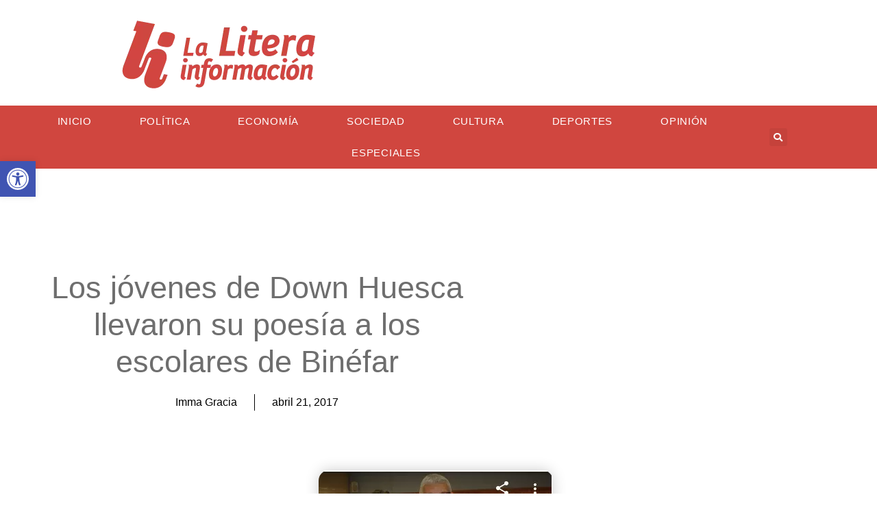

--- FILE ---
content_type: text/html; charset=UTF-8
request_url: https://laliterainformacion.com/los-jovenes-de-down-huesca-llevaron-su-poesia-a-los-escolares-de-binefar-2/
body_size: 29971
content:
<!doctype html><html dir="ltr" lang="es" prefix="og: https://ogp.me/ns#"><head><script data-no-optimize="1">var litespeed_docref=sessionStorage.getItem("litespeed_docref");litespeed_docref&&(Object.defineProperty(document,"referrer",{get:function(){return litespeed_docref}}),sessionStorage.removeItem("litespeed_docref"));</script> <meta charset="UTF-8"><meta name="viewport" content="width=device-width, initial-scale=1"><link rel="profile" href="https://gmpg.org/xfn/11"><title>Los jóvenes de Down Huesca llevaron su poesía a los escolares de Binéfar - La Litera información</title><meta name="description" content="Visitaron todos los centros escolares de Binéfar dentro de las segunda edición de &quot;Hablamos de nosotros&quot; jornadas organizadas por la concejalía de Bienestar Social con el objetivo de fomentar la inclusión social Galería de imágenes en el interior" /><meta name="robots" content="max-image-preview:large" /><meta name="author" content="Imma Gracia"/><link rel="canonical" href="https://laliterainformacion.com/los-jovenes-de-down-huesca-llevaron-su-poesia-a-los-escolares-de-binefar-2/" /><meta name="generator" content="All in One SEO (AIOSEO) 4.9.3" /><meta property="og:locale" content="es_ES" /><meta property="og:site_name" content="La Litera información - Los informativos de la ruralidad. Medio de comunicación digital instaurado en la comarca de La Litera (Huesca) desde 2016." /><meta property="og:type" content="article" /><meta property="og:title" content="Los jóvenes de Down Huesca llevaron su poesía a los escolares de Binéfar - La Litera información" /><meta property="og:description" content="Visitaron todos los centros escolares de Binéfar dentro de las segunda edición de &quot;Hablamos de nosotros&quot; jornadas organizadas por la concejalía de Bienestar Social con el objetivo de fomentar la inclusión social Galería de imágenes en el interior" /><meta property="og:url" content="https://laliterainformacion.com/los-jovenes-de-down-huesca-llevaron-su-poesia-a-los-escolares-de-binefar-2/" /><meta property="og:image" content="https://laliterainformacion.com/wp-content/uploads/2017/04/Down_Huesca_caratulafotos.png" /><meta property="og:image:secure_url" content="https://laliterainformacion.com/wp-content/uploads/2017/04/Down_Huesca_caratulafotos.png" /><meta property="og:image:width" content="342" /><meta property="og:image:height" content="375" /><meta property="article:published_time" content="2017-04-21T15:11:48+00:00" /><meta property="article:modified_time" content="2020-10-28T11:39:25+00:00" /><meta property="article:publisher" content="https://facebook.com/laliterainformacion" /><meta name="twitter:card" content="summary" /><meta name="twitter:site" content="@laliterainformacion" /><meta name="twitter:title" content="Los jóvenes de Down Huesca llevaron su poesía a los escolares de Binéfar - La Litera información" /><meta name="twitter:description" content="Visitaron todos los centros escolares de Binéfar dentro de las segunda edición de &quot;Hablamos de nosotros&quot; jornadas organizadas por la concejalía de Bienestar Social con el objetivo de fomentar la inclusión social Galería de imágenes en el interior" /><meta name="twitter:creator" content="@laliterainformacion" /><meta name="twitter:image" content="https://laliterainformacion.com/wp-content/uploads/2017/04/Down_Huesca_caratulafotos.png" /> <script type="application/ld+json" class="aioseo-schema">{"@context":"https:\/\/schema.org","@graph":[{"@type":"BlogPosting","@id":"https:\/\/laliterainformacion.com\/los-jovenes-de-down-huesca-llevaron-su-poesia-a-los-escolares-de-binefar-2\/#blogposting","name":"Los j\u00f3venes de Down Huesca llevaron su poes\u00eda a los escolares de Bin\u00e9far - La Litera informaci\u00f3n","headline":"Los j\u00f3venes de Down Huesca llevaron su poes\u00eda a los escolares de Bin\u00e9far","author":{"@id":"https:\/\/laliterainformacion.com\/author\/lalitera\/#author"},"publisher":{"@id":"https:\/\/laliterainformacion.com\/#organization"},"image":{"@type":"ImageObject","url":"https:\/\/laliterainformacion.com\/wp-content\/uploads\/2017\/04\/Down_Huesca_caratulafotos.png","width":342,"height":375,"caption":"Down Huesca caratulafotos"},"datePublished":"2017-04-21T15:11:48+02:00","dateModified":"2020-10-28T11:39:25+02:00","inLanguage":"es-ES","mainEntityOfPage":{"@id":"https:\/\/laliterainformacion.com\/los-jovenes-de-down-huesca-llevaron-su-poesia-a-los-escolares-de-binefar-2\/#webpage"},"isPartOf":{"@id":"https:\/\/laliterainformacion.com\/los-jovenes-de-down-huesca-llevaron-su-poesia-a-los-escolares-de-binefar-2\/#webpage"},"articleSection":"Cultura, Noticias, Sociedad, bin\u00e9far, down huesca, poes\u00eda"},{"@type":"BreadcrumbList","@id":"https:\/\/laliterainformacion.com\/los-jovenes-de-down-huesca-llevaron-su-poesia-a-los-escolares-de-binefar-2\/#breadcrumblist","itemListElement":[{"@type":"ListItem","@id":"https:\/\/laliterainformacion.com#listItem","position":1,"name":"Home","item":"https:\/\/laliterainformacion.com","nextItem":{"@type":"ListItem","@id":"https:\/\/laliterainformacion.com\/noticias\/noticias\/#listItem","name":"Noticias"}},{"@type":"ListItem","@id":"https:\/\/laliterainformacion.com\/noticias\/noticias\/#listItem","position":2,"name":"Noticias","item":"https:\/\/laliterainformacion.com\/noticias\/noticias\/","nextItem":{"@type":"ListItem","@id":"https:\/\/laliterainformacion.com\/los-jovenes-de-down-huesca-llevaron-su-poesia-a-los-escolares-de-binefar-2\/#listItem","name":"Los j\u00f3venes de Down Huesca llevaron su poes\u00eda a los escolares de Bin\u00e9far"},"previousItem":{"@type":"ListItem","@id":"https:\/\/laliterainformacion.com#listItem","name":"Home"}},{"@type":"ListItem","@id":"https:\/\/laliterainformacion.com\/los-jovenes-de-down-huesca-llevaron-su-poesia-a-los-escolares-de-binefar-2\/#listItem","position":3,"name":"Los j\u00f3venes de Down Huesca llevaron su poes\u00eda a los escolares de Bin\u00e9far","previousItem":{"@type":"ListItem","@id":"https:\/\/laliterainformacion.com\/noticias\/noticias\/#listItem","name":"Noticias"}}]},{"@type":"Organization","@id":"https:\/\/laliterainformacion.com\/#organization","name":"La Litera informaci\u00f3n","description":"Los informativos de la ruralidad. Medio de comunicaci\u00f3n digital instaurado en la comarca de La Litera (Huesca) desde 2016.","url":"https:\/\/laliterainformacion.com\/","telephone":"+34678431953","logo":{"@type":"ImageObject","url":"https:\/\/laliterainformacion.com\/wp-content\/uploads\/2024\/03\/cropped-li-imago-red_trans_nopad_160x206-e1710259805461.png","@id":"https:\/\/laliterainformacion.com\/los-jovenes-de-down-huesca-llevaron-su-poesia-a-los-escolares-de-binefar-2\/#organizationLogo","width":120,"height":155},"image":{"@id":"https:\/\/laliterainformacion.com\/los-jovenes-de-down-huesca-llevaron-su-poesia-a-los-escolares-de-binefar-2\/#organizationLogo"},"sameAs":["https:\/\/facebook.com\/laliterainformacion","https:\/\/x.com\/laliterainformacion","https:\/\/instagram.com\/laliterainformacion","https:\/\/tiktok.com\/@laliterainformacion"]},{"@type":"Person","@id":"https:\/\/laliterainformacion.com\/author\/lalitera\/#author","url":"https:\/\/laliterainformacion.com\/author\/lalitera\/","name":"Imma Gracia","image":{"@type":"ImageObject","@id":"https:\/\/laliterainformacion.com\/los-jovenes-de-down-huesca-llevaron-su-poesia-a-los-escolares-de-binefar-2\/#authorImage","url":"https:\/\/laliterainformacion.com\/wp-content\/litespeed\/avatar\/ea0c23788288783d9044c1b44a6c6b02.jpg?ver=1769594438","width":96,"height":96,"caption":"Imma Gracia"}},{"@type":"WebPage","@id":"https:\/\/laliterainformacion.com\/los-jovenes-de-down-huesca-llevaron-su-poesia-a-los-escolares-de-binefar-2\/#webpage","url":"https:\/\/laliterainformacion.com\/los-jovenes-de-down-huesca-llevaron-su-poesia-a-los-escolares-de-binefar-2\/","name":"Los j\u00f3venes de Down Huesca llevaron su poes\u00eda a los escolares de Bin\u00e9far - La Litera informaci\u00f3n","description":"Visitaron todos los centros escolares de Bin\u00e9far dentro de las segunda edici\u00f3n de \"Hablamos de nosotros\" jornadas organizadas por la concejal\u00eda de Bienestar Social con el objetivo de fomentar la inclusi\u00f3n social Galer\u00eda de im\u00e1genes en el interior","inLanguage":"es-ES","isPartOf":{"@id":"https:\/\/laliterainformacion.com\/#website"},"breadcrumb":{"@id":"https:\/\/laliterainformacion.com\/los-jovenes-de-down-huesca-llevaron-su-poesia-a-los-escolares-de-binefar-2\/#breadcrumblist"},"author":{"@id":"https:\/\/laliterainformacion.com\/author\/lalitera\/#author"},"creator":{"@id":"https:\/\/laliterainformacion.com\/author\/lalitera\/#author"},"image":{"@type":"ImageObject","url":"https:\/\/laliterainformacion.com\/wp-content\/uploads\/2017\/04\/Down_Huesca_caratulafotos.png","@id":"https:\/\/laliterainformacion.com\/los-jovenes-de-down-huesca-llevaron-su-poesia-a-los-escolares-de-binefar-2\/#mainImage","width":342,"height":375,"caption":"Down Huesca caratulafotos"},"primaryImageOfPage":{"@id":"https:\/\/laliterainformacion.com\/los-jovenes-de-down-huesca-llevaron-su-poesia-a-los-escolares-de-binefar-2\/#mainImage"},"datePublished":"2017-04-21T15:11:48+02:00","dateModified":"2020-10-28T11:39:25+02:00"},{"@type":"WebSite","@id":"https:\/\/laliterainformacion.com\/#website","url":"https:\/\/laliterainformacion.com\/","name":"La Litera informaci\u00f3n","description":"Los informativos de la ruralidad. Medio de comunicaci\u00f3n digital instaurado en la comarca de La Litera (Huesca) desde 2016.","inLanguage":"es-ES","publisher":{"@id":"https:\/\/laliterainformacion.com\/#organization"}}]}</script> <link rel='dns-prefetch' href='//www.googletagmanager.com' /><link rel="alternate" type="application/rss+xml" title="La Litera información &raquo; Feed" href="https://laliterainformacion.com/feed/" /><link rel="alternate" type="application/rss+xml" title="La Litera información &raquo; Feed de los comentarios" href="https://laliterainformacion.com/comments/feed/" /> <script id="wpp-js" type="litespeed/javascript" data-src="https://laliterainformacion.com/wp-content/plugins/wordpress-popular-posts/assets/js/wpp.min.js?ver=7.3.6" data-sampling="0" data-sampling-rate="100" data-api-url="https://laliterainformacion.com/wp-json/wordpress-popular-posts" data-post-id="4622" data-token="2b3b4ded2c" data-lang="0" data-debug="0"></script> <link rel="alternate" type="application/rss+xml" title="La Litera información &raquo; Comentario Los jóvenes de Down Huesca llevaron su poesía a los escolares de Binéfar del feed" href="https://laliterainformacion.com/los-jovenes-de-down-huesca-llevaron-su-poesia-a-los-escolares-de-binefar-2/feed/" /><link rel="alternate" title="oEmbed (JSON)" type="application/json+oembed" href="https://laliterainformacion.com/wp-json/oembed/1.0/embed?url=https%3A%2F%2Flaliterainformacion.com%2Flos-jovenes-de-down-huesca-llevaron-su-poesia-a-los-escolares-de-binefar-2%2F" /><link rel="alternate" title="oEmbed (XML)" type="text/xml+oembed" href="https://laliterainformacion.com/wp-json/oembed/1.0/embed?url=https%3A%2F%2Flaliterainformacion.com%2Flos-jovenes-de-down-huesca-llevaron-su-poesia-a-los-escolares-de-binefar-2%2F&#038;format=xml" /><style id='wp-img-auto-sizes-contain-inline-css'>img:is([sizes=auto i],[sizes^="auto," i]){contain-intrinsic-size:3000px 1500px}
/*# sourceURL=wp-img-auto-sizes-contain-inline-css */</style><link data-optimized="2" rel="stylesheet" href="https://laliterainformacion.com/wp-content/litespeed/css/ce35c853965e730dc05f073fb2778d5c.css?ver=ab527" /><style id='pdfemb-pdf-embedder-viewer-style-inline-css'>.wp-block-pdfemb-pdf-embedder-viewer{max-width:none}

/*# sourceURL=https://laliterainformacion.com/wp-content/plugins/pdf-embedder/block/build/style-index.css */</style><style id='global-styles-inline-css'>:root{--wp--preset--aspect-ratio--square: 1;--wp--preset--aspect-ratio--4-3: 4/3;--wp--preset--aspect-ratio--3-4: 3/4;--wp--preset--aspect-ratio--3-2: 3/2;--wp--preset--aspect-ratio--2-3: 2/3;--wp--preset--aspect-ratio--16-9: 16/9;--wp--preset--aspect-ratio--9-16: 9/16;--wp--preset--color--black: #000000;--wp--preset--color--cyan-bluish-gray: #abb8c3;--wp--preset--color--white: #ffffff;--wp--preset--color--pale-pink: #f78da7;--wp--preset--color--vivid-red: #cf2e2e;--wp--preset--color--luminous-vivid-orange: #ff6900;--wp--preset--color--luminous-vivid-amber: #fcb900;--wp--preset--color--light-green-cyan: #7bdcb5;--wp--preset--color--vivid-green-cyan: #00d084;--wp--preset--color--pale-cyan-blue: #8ed1fc;--wp--preset--color--vivid-cyan-blue: #0693e3;--wp--preset--color--vivid-purple: #9b51e0;--wp--preset--gradient--vivid-cyan-blue-to-vivid-purple: linear-gradient(135deg,rgb(6,147,227) 0%,rgb(155,81,224) 100%);--wp--preset--gradient--light-green-cyan-to-vivid-green-cyan: linear-gradient(135deg,rgb(122,220,180) 0%,rgb(0,208,130) 100%);--wp--preset--gradient--luminous-vivid-amber-to-luminous-vivid-orange: linear-gradient(135deg,rgb(252,185,0) 0%,rgb(255,105,0) 100%);--wp--preset--gradient--luminous-vivid-orange-to-vivid-red: linear-gradient(135deg,rgb(255,105,0) 0%,rgb(207,46,46) 100%);--wp--preset--gradient--very-light-gray-to-cyan-bluish-gray: linear-gradient(135deg,rgb(238,238,238) 0%,rgb(169,184,195) 100%);--wp--preset--gradient--cool-to-warm-spectrum: linear-gradient(135deg,rgb(74,234,220) 0%,rgb(151,120,209) 20%,rgb(207,42,186) 40%,rgb(238,44,130) 60%,rgb(251,105,98) 80%,rgb(254,248,76) 100%);--wp--preset--gradient--blush-light-purple: linear-gradient(135deg,rgb(255,206,236) 0%,rgb(152,150,240) 100%);--wp--preset--gradient--blush-bordeaux: linear-gradient(135deg,rgb(254,205,165) 0%,rgb(254,45,45) 50%,rgb(107,0,62) 100%);--wp--preset--gradient--luminous-dusk: linear-gradient(135deg,rgb(255,203,112) 0%,rgb(199,81,192) 50%,rgb(65,88,208) 100%);--wp--preset--gradient--pale-ocean: linear-gradient(135deg,rgb(255,245,203) 0%,rgb(182,227,212) 50%,rgb(51,167,181) 100%);--wp--preset--gradient--electric-grass: linear-gradient(135deg,rgb(202,248,128) 0%,rgb(113,206,126) 100%);--wp--preset--gradient--midnight: linear-gradient(135deg,rgb(2,3,129) 0%,rgb(40,116,252) 100%);--wp--preset--font-size--small: 13px;--wp--preset--font-size--medium: 20px;--wp--preset--font-size--large: 36px;--wp--preset--font-size--x-large: 42px;--wp--preset--spacing--20: 0.44rem;--wp--preset--spacing--30: 0.67rem;--wp--preset--spacing--40: 1rem;--wp--preset--spacing--50: 1.5rem;--wp--preset--spacing--60: 2.25rem;--wp--preset--spacing--70: 3.38rem;--wp--preset--spacing--80: 5.06rem;--wp--preset--shadow--natural: 6px 6px 9px rgba(0, 0, 0, 0.2);--wp--preset--shadow--deep: 12px 12px 50px rgba(0, 0, 0, 0.4);--wp--preset--shadow--sharp: 6px 6px 0px rgba(0, 0, 0, 0.2);--wp--preset--shadow--outlined: 6px 6px 0px -3px rgb(255, 255, 255), 6px 6px rgb(0, 0, 0);--wp--preset--shadow--crisp: 6px 6px 0px rgb(0, 0, 0);}:root { --wp--style--global--content-size: 800px;--wp--style--global--wide-size: 1200px; }:where(body) { margin: 0; }.wp-site-blocks > .alignleft { float: left; margin-right: 2em; }.wp-site-blocks > .alignright { float: right; margin-left: 2em; }.wp-site-blocks > .aligncenter { justify-content: center; margin-left: auto; margin-right: auto; }:where(.wp-site-blocks) > * { margin-block-start: 24px; margin-block-end: 0; }:where(.wp-site-blocks) > :first-child { margin-block-start: 0; }:where(.wp-site-blocks) > :last-child { margin-block-end: 0; }:root { --wp--style--block-gap: 24px; }:root :where(.is-layout-flow) > :first-child{margin-block-start: 0;}:root :where(.is-layout-flow) > :last-child{margin-block-end: 0;}:root :where(.is-layout-flow) > *{margin-block-start: 24px;margin-block-end: 0;}:root :where(.is-layout-constrained) > :first-child{margin-block-start: 0;}:root :where(.is-layout-constrained) > :last-child{margin-block-end: 0;}:root :where(.is-layout-constrained) > *{margin-block-start: 24px;margin-block-end: 0;}:root :where(.is-layout-flex){gap: 24px;}:root :where(.is-layout-grid){gap: 24px;}.is-layout-flow > .alignleft{float: left;margin-inline-start: 0;margin-inline-end: 2em;}.is-layout-flow > .alignright{float: right;margin-inline-start: 2em;margin-inline-end: 0;}.is-layout-flow > .aligncenter{margin-left: auto !important;margin-right: auto !important;}.is-layout-constrained > .alignleft{float: left;margin-inline-start: 0;margin-inline-end: 2em;}.is-layout-constrained > .alignright{float: right;margin-inline-start: 2em;margin-inline-end: 0;}.is-layout-constrained > .aligncenter{margin-left: auto !important;margin-right: auto !important;}.is-layout-constrained > :where(:not(.alignleft):not(.alignright):not(.alignfull)){max-width: var(--wp--style--global--content-size);margin-left: auto !important;margin-right: auto !important;}.is-layout-constrained > .alignwide{max-width: var(--wp--style--global--wide-size);}body .is-layout-flex{display: flex;}.is-layout-flex{flex-wrap: wrap;align-items: center;}.is-layout-flex > :is(*, div){margin: 0;}body .is-layout-grid{display: grid;}.is-layout-grid > :is(*, div){margin: 0;}body{padding-top: 0px;padding-right: 0px;padding-bottom: 0px;padding-left: 0px;}a:where(:not(.wp-element-button)){text-decoration: underline;}:root :where(.wp-element-button, .wp-block-button__link){background-color: #32373c;border-width: 0;color: #fff;font-family: inherit;font-size: inherit;font-style: inherit;font-weight: inherit;letter-spacing: inherit;line-height: inherit;padding-top: calc(0.667em + 2px);padding-right: calc(1.333em + 2px);padding-bottom: calc(0.667em + 2px);padding-left: calc(1.333em + 2px);text-decoration: none;text-transform: inherit;}.has-black-color{color: var(--wp--preset--color--black) !important;}.has-cyan-bluish-gray-color{color: var(--wp--preset--color--cyan-bluish-gray) !important;}.has-white-color{color: var(--wp--preset--color--white) !important;}.has-pale-pink-color{color: var(--wp--preset--color--pale-pink) !important;}.has-vivid-red-color{color: var(--wp--preset--color--vivid-red) !important;}.has-luminous-vivid-orange-color{color: var(--wp--preset--color--luminous-vivid-orange) !important;}.has-luminous-vivid-amber-color{color: var(--wp--preset--color--luminous-vivid-amber) !important;}.has-light-green-cyan-color{color: var(--wp--preset--color--light-green-cyan) !important;}.has-vivid-green-cyan-color{color: var(--wp--preset--color--vivid-green-cyan) !important;}.has-pale-cyan-blue-color{color: var(--wp--preset--color--pale-cyan-blue) !important;}.has-vivid-cyan-blue-color{color: var(--wp--preset--color--vivid-cyan-blue) !important;}.has-vivid-purple-color{color: var(--wp--preset--color--vivid-purple) !important;}.has-black-background-color{background-color: var(--wp--preset--color--black) !important;}.has-cyan-bluish-gray-background-color{background-color: var(--wp--preset--color--cyan-bluish-gray) !important;}.has-white-background-color{background-color: var(--wp--preset--color--white) !important;}.has-pale-pink-background-color{background-color: var(--wp--preset--color--pale-pink) !important;}.has-vivid-red-background-color{background-color: var(--wp--preset--color--vivid-red) !important;}.has-luminous-vivid-orange-background-color{background-color: var(--wp--preset--color--luminous-vivid-orange) !important;}.has-luminous-vivid-amber-background-color{background-color: var(--wp--preset--color--luminous-vivid-amber) !important;}.has-light-green-cyan-background-color{background-color: var(--wp--preset--color--light-green-cyan) !important;}.has-vivid-green-cyan-background-color{background-color: var(--wp--preset--color--vivid-green-cyan) !important;}.has-pale-cyan-blue-background-color{background-color: var(--wp--preset--color--pale-cyan-blue) !important;}.has-vivid-cyan-blue-background-color{background-color: var(--wp--preset--color--vivid-cyan-blue) !important;}.has-vivid-purple-background-color{background-color: var(--wp--preset--color--vivid-purple) !important;}.has-black-border-color{border-color: var(--wp--preset--color--black) !important;}.has-cyan-bluish-gray-border-color{border-color: var(--wp--preset--color--cyan-bluish-gray) !important;}.has-white-border-color{border-color: var(--wp--preset--color--white) !important;}.has-pale-pink-border-color{border-color: var(--wp--preset--color--pale-pink) !important;}.has-vivid-red-border-color{border-color: var(--wp--preset--color--vivid-red) !important;}.has-luminous-vivid-orange-border-color{border-color: var(--wp--preset--color--luminous-vivid-orange) !important;}.has-luminous-vivid-amber-border-color{border-color: var(--wp--preset--color--luminous-vivid-amber) !important;}.has-light-green-cyan-border-color{border-color: var(--wp--preset--color--light-green-cyan) !important;}.has-vivid-green-cyan-border-color{border-color: var(--wp--preset--color--vivid-green-cyan) !important;}.has-pale-cyan-blue-border-color{border-color: var(--wp--preset--color--pale-cyan-blue) !important;}.has-vivid-cyan-blue-border-color{border-color: var(--wp--preset--color--vivid-cyan-blue) !important;}.has-vivid-purple-border-color{border-color: var(--wp--preset--color--vivid-purple) !important;}.has-vivid-cyan-blue-to-vivid-purple-gradient-background{background: var(--wp--preset--gradient--vivid-cyan-blue-to-vivid-purple) !important;}.has-light-green-cyan-to-vivid-green-cyan-gradient-background{background: var(--wp--preset--gradient--light-green-cyan-to-vivid-green-cyan) !important;}.has-luminous-vivid-amber-to-luminous-vivid-orange-gradient-background{background: var(--wp--preset--gradient--luminous-vivid-amber-to-luminous-vivid-orange) !important;}.has-luminous-vivid-orange-to-vivid-red-gradient-background{background: var(--wp--preset--gradient--luminous-vivid-orange-to-vivid-red) !important;}.has-very-light-gray-to-cyan-bluish-gray-gradient-background{background: var(--wp--preset--gradient--very-light-gray-to-cyan-bluish-gray) !important;}.has-cool-to-warm-spectrum-gradient-background{background: var(--wp--preset--gradient--cool-to-warm-spectrum) !important;}.has-blush-light-purple-gradient-background{background: var(--wp--preset--gradient--blush-light-purple) !important;}.has-blush-bordeaux-gradient-background{background: var(--wp--preset--gradient--blush-bordeaux) !important;}.has-luminous-dusk-gradient-background{background: var(--wp--preset--gradient--luminous-dusk) !important;}.has-pale-ocean-gradient-background{background: var(--wp--preset--gradient--pale-ocean) !important;}.has-electric-grass-gradient-background{background: var(--wp--preset--gradient--electric-grass) !important;}.has-midnight-gradient-background{background: var(--wp--preset--gradient--midnight) !important;}.has-small-font-size{font-size: var(--wp--preset--font-size--small) !important;}.has-medium-font-size{font-size: var(--wp--preset--font-size--medium) !important;}.has-large-font-size{font-size: var(--wp--preset--font-size--large) !important;}.has-x-large-font-size{font-size: var(--wp--preset--font-size--x-large) !important;}
:root :where(.wp-block-pullquote){font-size: 1.5em;line-height: 1.6;}
/*# sourceURL=global-styles-inline-css */</style> <script type="litespeed/javascript" data-src="https://laliterainformacion.com/wp-includes/js/jquery/jquery.min.js" id="jquery-core-js"></script> <script type="litespeed/javascript" data-src="https://laliterainformacion.com/wp-content/plugins/google-analytics-for-wordpress/assets/js/frontend-gtag.min.js" id="monsterinsights-frontend-script-js" data-wp-strategy="async"></script> <script data-cfasync="false" data-wpfc-render="false" id='monsterinsights-frontend-script-js-extra'>var monsterinsights_frontend = {"js_events_tracking":"true","download_extensions":"doc,pdf,ppt,zip,xls,docx,pptx,xlsx","inbound_paths":"[{\"path\":\"\\\/go\\\/\",\"label\":\"affiliate\"},{\"path\":\"\\\/recommend\\\/\",\"label\":\"affiliate\"}]","home_url":"https:\/\/laliterainformacion.com","hash_tracking":"false","v4_id":"G-DYCPHT2DMF"};</script> <script id="url-shortify-js-extra" type="litespeed/javascript">var usParams={"ajaxurl":"https://laliterainformacion.com/wp-admin/admin-ajax.php"}</script> 
 <script type="litespeed/javascript" data-src="https://www.googletagmanager.com/gtag/js?id=GT-WKX6R2N" id="google_gtagjs-js"></script> <script id="google_gtagjs-js-after" type="litespeed/javascript">window.dataLayer=window.dataLayer||[];function gtag(){dataLayer.push(arguments)}
gtag("set","linker",{"domains":["laliterainformacion.com"]});gtag("js",new Date());gtag("set","developer_id.dZTNiMT",!0);gtag("config","GT-WKX6R2N")</script> <link rel="https://api.w.org/" href="https://laliterainformacion.com/wp-json/" /><link rel="alternate" title="JSON" type="application/json" href="https://laliterainformacion.com/wp-json/wp/v2/posts/4622" /><link rel="EditURI" type="application/rsd+xml" title="RSD" href="https://laliterainformacion.com/xmlrpc.php?rsd" /><meta name="generator" content="WordPress 6.9" /><link rel='shortlink' href='https://laliterainformacion.com/?p=4622' /><meta name="generator" content="Site Kit by Google 1.171.0" /><style>.cmplz-hidden {
					display: none !important;
				}</style><style type="text/css">#pojo-a11y-toolbar .pojo-a11y-toolbar-toggle a{ background-color: #4054b2;	color: #ffffff;}
#pojo-a11y-toolbar .pojo-a11y-toolbar-overlay, #pojo-a11y-toolbar .pojo-a11y-toolbar-overlay ul.pojo-a11y-toolbar-items.pojo-a11y-links{ border-color: #4054b2;}
body.pojo-a11y-focusable a:focus{ outline-style: solid !important;	outline-width: 1px !important;	outline-color: #FF0000 !important;}
#pojo-a11y-toolbar{ top: 235px !important;}
#pojo-a11y-toolbar .pojo-a11y-toolbar-overlay{ background-color: #ffffff;}
#pojo-a11y-toolbar .pojo-a11y-toolbar-overlay ul.pojo-a11y-toolbar-items li.pojo-a11y-toolbar-item a, #pojo-a11y-toolbar .pojo-a11y-toolbar-overlay p.pojo-a11y-toolbar-title{ color: #333333;}
#pojo-a11y-toolbar .pojo-a11y-toolbar-overlay ul.pojo-a11y-toolbar-items li.pojo-a11y-toolbar-item a.active{ background-color: #4054b2;	color: #ffffff;}
@media (max-width: 767px) { #pojo-a11y-toolbar { top: 50px !important; } }</style><style id="wpp-loading-animation-styles">@-webkit-keyframes bgslide{from{background-position-x:0}to{background-position-x:-200%}}@keyframes bgslide{from{background-position-x:0}to{background-position-x:-200%}}.wpp-widget-block-placeholder,.wpp-shortcode-placeholder{margin:0 auto;width:60px;height:3px;background:#dd3737;background:linear-gradient(90deg,#dd3737 0%,#571313 10%,#dd3737 100%);background-size:200% auto;border-radius:3px;-webkit-animation:bgslide 1s infinite linear;animation:bgslide 1s infinite linear}</style><meta name="google-adsense-platform-account" content="ca-host-pub-2644536267352236"><meta name="google-adsense-platform-domain" content="sitekit.withgoogle.com"><meta name="generator" content="Elementor 3.34.2; features: additional_custom_breakpoints; settings: css_print_method-external, google_font-enabled, font_display-auto"><style>.e-con.e-parent:nth-of-type(n+4):not(.e-lazyloaded):not(.e-no-lazyload),
				.e-con.e-parent:nth-of-type(n+4):not(.e-lazyloaded):not(.e-no-lazyload) * {
					background-image: none !important;
				}
				@media screen and (max-height: 1024px) {
					.e-con.e-parent:nth-of-type(n+3):not(.e-lazyloaded):not(.e-no-lazyload),
					.e-con.e-parent:nth-of-type(n+3):not(.e-lazyloaded):not(.e-no-lazyload) * {
						background-image: none !important;
					}
				}
				@media screen and (max-height: 640px) {
					.e-con.e-parent:nth-of-type(n+2):not(.e-lazyloaded):not(.e-no-lazyload),
					.e-con.e-parent:nth-of-type(n+2):not(.e-lazyloaded):not(.e-no-lazyload) * {
						background-image: none !important;
					}
				}</style><link rel="icon" href="https://laliterainformacion.com/wp-content/uploads/2020/11/cropped-laliterainfodefrojo-fat-32x32.png" sizes="32x32" /><link rel="icon" href="https://laliterainformacion.com/wp-content/uploads/2020/11/cropped-laliterainfodefrojo-fat-192x192.png" sizes="192x192" /><link rel="apple-touch-icon" href="https://laliterainformacion.com/wp-content/uploads/2020/11/cropped-laliterainfodefrojo-fat-180x180.png" /><meta name="msapplication-TileImage" content="https://laliterainformacion.com/wp-content/uploads/2020/11/cropped-laliterainfodefrojo-fat-270x270.png" /><style>.shorten_url { 
	   padding: 10px 10px 10px 10px ; 
	   border: 1px solid #AAAAAA ; 
	   background-color: #EEEEEE ;
}</style></head><body data-rsssl=1 class="wp-singular post-template-default single single-post postid-4622 single-format-standard wp-custom-logo wp-embed-responsive wp-theme-hello-elementor hello-elementor-default elementor-default elementor-kit-7987 elementor-page-8109"><a class="skip-link screen-reader-text" href="#content">Ir al contenido</a><header data-elementor-type="header" data-elementor-id="22145" class="elementor elementor-22145 elementor-location-header" data-elementor-post-type="elementor_library"><section class="elementor-section elementor-top-section elementor-element elementor-element-2a7c12dc elementor-section-height-min-height elementor-section-boxed elementor-section-height-default elementor-section-items-middle" data-id="2a7c12dc" data-element_type="section"><div class="elementor-container elementor-column-gap-default"><div class="elementor-column elementor-col-50 elementor-top-column elementor-element elementor-element-6bc54830" data-id="6bc54830" data-element_type="column"><div class="elementor-widget-wrap elementor-element-populated"><div class="elementor-element elementor-element-2c991ba elementor-widget elementor-widget-image" data-id="2c991ba" data-element_type="widget" data-widget_type="image.default"><div class="elementor-widget-container">
<a href="https://laliterainformacion.com">
<img data-lazyloaded="1" src="[data-uri]" width="295" height="111" data-src="https://laliterainformacion.com/wp-content/uploads/2020/09/laliterainfodefrojo.png" class="attachment-large size-large wp-image-9944" alt="" />								</a></div></div></div></div><div class="elementor-column elementor-col-50 elementor-top-column elementor-element elementor-element-5127b8d3" data-id="5127b8d3" data-element_type="column"><div class="elementor-widget-wrap"></div></div></div></section><section class="elementor-section elementor-top-section elementor-element elementor-element-15b04c70 elementor-section-height-min-height elementor-section-boxed elementor-section-height-default elementor-section-items-middle" data-id="15b04c70" data-element_type="section" data-settings="{&quot;background_background&quot;:&quot;classic&quot;,&quot;sticky&quot;:&quot;top&quot;,&quot;sticky_on&quot;:[&quot;desktop&quot;,&quot;tablet&quot;,&quot;mobile&quot;],&quot;sticky_offset&quot;:0,&quot;sticky_effects_offset&quot;:0,&quot;sticky_anchor_link_offset&quot;:0}"><div class="elementor-container elementor-column-gap-default"><div class="elementor-column elementor-col-50 elementor-top-column elementor-element elementor-element-7af963dd" data-id="7af963dd" data-element_type="column"><div class="elementor-widget-wrap elementor-element-populated"><div class="elementor-element elementor-element-354ad975 elementor-nav-menu__align-center elementor-nav-menu--stretch elementor-nav-menu--dropdown-tablet elementor-nav-menu__text-align-aside elementor-nav-menu--toggle elementor-nav-menu--burger elementor-widget elementor-widget-nav-menu" data-id="354ad975" data-element_type="widget" data-settings="{&quot;full_width&quot;:&quot;stretch&quot;,&quot;layout&quot;:&quot;horizontal&quot;,&quot;submenu_icon&quot;:{&quot;value&quot;:&quot;&lt;i class=\&quot;fas fa-caret-down\&quot; aria-hidden=\&quot;true\&quot;&gt;&lt;\/i&gt;&quot;,&quot;library&quot;:&quot;fa-solid&quot;},&quot;toggle&quot;:&quot;burger&quot;}" data-widget_type="nav-menu.default"><div class="elementor-widget-container"><nav aria-label="Menú" class="elementor-nav-menu--main elementor-nav-menu__container elementor-nav-menu--layout-horizontal e--pointer-none"><ul id="menu-1-354ad975" class="elementor-nav-menu"><li class="menu-item menu-item-type-post_type menu-item-object-page menu-item-home menu-item-8094"><a href="https://laliterainformacion.com/" class="elementor-item">Inicio</a></li><li class="menu-item menu-item-type-taxonomy menu-item-object-category menu-item-has-children menu-item-9697"><a href="https://laliterainformacion.com/noticias/politica/" class="elementor-item">Política</a><ul class="sub-menu elementor-nav-menu--dropdown"><li class="menu-item menu-item-type-taxonomy menu-item-object-category menu-item-22029"><a href="https://laliterainformacion.com/noticias/video/" class="elementor-sub-item">Multimedia</a></li></ul></li><li class="menu-item menu-item-type-taxonomy menu-item-object-category menu-item-has-children menu-item-9695"><a href="https://laliterainformacion.com/noticias/economia/" class="elementor-item">Economía</a><ul class="sub-menu elementor-nav-menu--dropdown"><li class="menu-item menu-item-type-taxonomy menu-item-object-category menu-item-24406"><a href="https://laliterainformacion.com/noticias/economia/lonja/" class="elementor-sub-item">Lonja</a></li></ul></li><li class="menu-item menu-item-type-taxonomy menu-item-object-category current-post-ancestor current-menu-parent current-post-parent menu-item-9698"><a href="https://laliterainformacion.com/noticias/sociedad/" class="elementor-item">Sociedad</a></li><li class="menu-item menu-item-type-taxonomy menu-item-object-category current-post-ancestor current-menu-parent current-post-parent menu-item-9693"><a href="https://laliterainformacion.com/noticias/cultura/" class="elementor-item">Cultura</a></li><li class="menu-item menu-item-type-taxonomy menu-item-object-category menu-item-9694"><a href="https://laliterainformacion.com/noticias/deportes/" class="elementor-item">Deportes</a></li><li class="menu-item menu-item-type-taxonomy menu-item-object-category menu-item-9699"><a href="https://laliterainformacion.com/noticias/opinion/" class="elementor-item">Opinión</a></li><li class="menu-item menu-item-type-taxonomy menu-item-object-category menu-item-9696"><a href="https://laliterainformacion.com/noticias/especiales/" class="elementor-item">Especiales</a></li></ul></nav><div class="elementor-menu-toggle" role="button" tabindex="0" aria-label="Alternar menú" aria-expanded="false">
<i aria-hidden="true" role="presentation" class="elementor-menu-toggle__icon--open eicon-menu-bar"></i><i aria-hidden="true" role="presentation" class="elementor-menu-toggle__icon--close eicon-close"></i></div><nav class="elementor-nav-menu--dropdown elementor-nav-menu__container" aria-hidden="true"><ul id="menu-2-354ad975" class="elementor-nav-menu"><li class="menu-item menu-item-type-post_type menu-item-object-page menu-item-home menu-item-8094"><a href="https://laliterainformacion.com/" class="elementor-item" tabindex="-1">Inicio</a></li><li class="menu-item menu-item-type-taxonomy menu-item-object-category menu-item-has-children menu-item-9697"><a href="https://laliterainformacion.com/noticias/politica/" class="elementor-item" tabindex="-1">Política</a><ul class="sub-menu elementor-nav-menu--dropdown"><li class="menu-item menu-item-type-taxonomy menu-item-object-category menu-item-22029"><a href="https://laliterainformacion.com/noticias/video/" class="elementor-sub-item" tabindex="-1">Multimedia</a></li></ul></li><li class="menu-item menu-item-type-taxonomy menu-item-object-category menu-item-has-children menu-item-9695"><a href="https://laliterainformacion.com/noticias/economia/" class="elementor-item" tabindex="-1">Economía</a><ul class="sub-menu elementor-nav-menu--dropdown"><li class="menu-item menu-item-type-taxonomy menu-item-object-category menu-item-24406"><a href="https://laliterainformacion.com/noticias/economia/lonja/" class="elementor-sub-item" tabindex="-1">Lonja</a></li></ul></li><li class="menu-item menu-item-type-taxonomy menu-item-object-category current-post-ancestor current-menu-parent current-post-parent menu-item-9698"><a href="https://laliterainformacion.com/noticias/sociedad/" class="elementor-item" tabindex="-1">Sociedad</a></li><li class="menu-item menu-item-type-taxonomy menu-item-object-category current-post-ancestor current-menu-parent current-post-parent menu-item-9693"><a href="https://laliterainformacion.com/noticias/cultura/" class="elementor-item" tabindex="-1">Cultura</a></li><li class="menu-item menu-item-type-taxonomy menu-item-object-category menu-item-9694"><a href="https://laliterainformacion.com/noticias/deportes/" class="elementor-item" tabindex="-1">Deportes</a></li><li class="menu-item menu-item-type-taxonomy menu-item-object-category menu-item-9699"><a href="https://laliterainformacion.com/noticias/opinion/" class="elementor-item" tabindex="-1">Opinión</a></li><li class="menu-item menu-item-type-taxonomy menu-item-object-category menu-item-9696"><a href="https://laliterainformacion.com/noticias/especiales/" class="elementor-item" tabindex="-1">Especiales</a></li></ul></nav></div></div></div></div><div class="elementor-column elementor-col-50 elementor-top-column elementor-element elementor-element-3408a366" data-id="3408a366" data-element_type="column"><div class="elementor-widget-wrap elementor-element-populated"><div class="elementor-element elementor-element-5004e217 elementor-search-form--skin-full_screen elementor-widget__width-initial elementor-widget elementor-widget-search-form" data-id="5004e217" data-element_type="widget" data-settings="{&quot;skin&quot;:&quot;full_screen&quot;}" data-widget_type="search-form.default"><div class="elementor-widget-container">
<search role="search"><form class="elementor-search-form" action="https://laliterainformacion.com" method="get"><div class="elementor-search-form__toggle" role="button" tabindex="0" aria-label="Buscar">
<i aria-hidden="true" class="fas fa-search"></i></div><div class="elementor-search-form__container">
<label class="elementor-screen-only" for="elementor-search-form-5004e217">Buscar</label>
<input id="elementor-search-form-5004e217" placeholder="" class="elementor-search-form__input" type="search" name="s" value=""><div class="dialog-lightbox-close-button dialog-close-button" role="button" tabindex="0" aria-label="Cerrar este cuadro de búsqueda.">
<i aria-hidden="true" class="eicon-close"></i></div></div></form>
</search></div></div></div></div></div></section></header><div data-elementor-type="single-post" data-elementor-id="8109" class="elementor elementor-8109 elementor-location-single post-4622 post type-post status-publish format-standard has-post-thumbnail hentry category-cultura category-noticias category-sociedad tag-binefar tag-down-huesca tag-poesia" data-elementor-post-type="elementor_library"><section class="elementor-section elementor-top-section elementor-element elementor-element-3a46fd72 elementor-section-height-min-height elementor-section-boxed elementor-section-height-default elementor-section-items-middle" data-id="3a46fd72" data-element_type="section" data-settings="{&quot;background_background&quot;:&quot;classic&quot;}"><div class="elementor-background-overlay"></div><div class="elementor-container elementor-column-gap-default"><div class="elementor-column elementor-col-100 elementor-top-column elementor-element elementor-element-17bc0489" data-id="17bc0489" data-element_type="column"><div class="elementor-widget-wrap elementor-element-populated"><div class="elementor-element elementor-element-6be1bdee elementor-widget elementor-widget-theme-post-title elementor-page-title elementor-widget-heading" data-id="6be1bdee" data-element_type="widget" data-widget_type="theme-post-title.default"><div class="elementor-widget-container"><h1 class="elementor-heading-title elementor-size-default">Los jóvenes de Down Huesca llevaron su poesía a los escolares de Binéfar</h1></div></div><div class="elementor-element elementor-element-74de2f00 elementor-align-center elementor-widget elementor-widget-post-info" data-id="74de2f00" data-element_type="widget" data-widget_type="post-info.default"><div class="elementor-widget-container"><ul class="elementor-inline-items elementor-icon-list-items elementor-post-info"><li class="elementor-icon-list-item elementor-repeater-item-ede85bd elementor-inline-item" itemprop="author">
<a href="https://laliterainformacion.com/author/lalitera/">
<span class="elementor-icon-list-text elementor-post-info__item elementor-post-info__item--type-author">
Imma Gracia					</span>
</a></li><li class="elementor-icon-list-item elementor-repeater-item-ef11192 elementor-inline-item" itemprop="datePublished">
<a href="https://laliterainformacion.com/2017/04/21/">
<span class="elementor-icon-list-text elementor-post-info__item elementor-post-info__item--type-date">
<time>abril 21, 2017</time>					</span>
</a></li></ul></div></div></div></div></div></section><section class="elementor-section elementor-top-section elementor-element elementor-element-7770d01b elementor-section-full_width elementor-section-height-default elementor-section-height-default" data-id="7770d01b" data-element_type="section"><div class="elementor-container elementor-column-gap-default"><div class="elementor-column elementor-col-33 elementor-top-column elementor-element elementor-element-c4229c4 elementor-hidden-tablet elementor-hidden-mobile" data-id="c4229c4" data-element_type="column"><div class="elementor-widget-wrap"></div></div><div class="elementor-column elementor-col-33 elementor-top-column elementor-element elementor-element-6d79f0fc" data-id="6d79f0fc" data-element_type="column"><div class="elementor-widget-wrap elementor-element-populated"><div class="elementor-element elementor-element-cced38f elementor-widget elementor-widget-spacer" data-id="cced38f" data-element_type="widget" data-widget_type="spacer.default"><div class="elementor-widget-container"><div class="elementor-spacer"><div class="elementor-spacer-inner"></div></div></div></div><div class="elementor-element elementor-element-69c0695d elementor-widget elementor-widget-theme-post-featured-image elementor-widget-image" data-id="69c0695d" data-element_type="widget" data-widget_type="theme-post-featured-image.default"><div class="elementor-widget-container">
<a href="https://laliterainformacion.com/wp-content/uploads/2017/04/Down_Huesca_caratulafotos.png" data-elementor-open-lightbox="yes" data-elementor-lightbox-title="Down Huesca caratulafotos" data-e-action-hash="#elementor-action%3Aaction%3Dlightbox%26settings%3DeyJpZCI6NDYyMSwidXJsIjoiaHR0cHM6XC9cL2xhbGl0ZXJhaW5mb3JtYWNpb24uY29tXC93cC1jb250ZW50XC91cGxvYWRzXC8yMDE3XC8wNFwvRG93bl9IdWVzY2FfY2FyYXR1bGFmb3Rvcy5wbmcifQ%3D%3D">
<img data-lazyloaded="1" src="[data-uri]" width="342" height="375" data-src="https://laliterainformacion.com/wp-content/uploads/2017/04/Down_Huesca_caratulafotos.png" class="attachment-large size-large wp-image-4621" alt="Down Huesca caratulafotos" data-srcset="https://laliterainformacion.com/wp-content/uploads/2017/04/Down_Huesca_caratulafotos.png 342w, https://laliterainformacion.com/wp-content/uploads/2017/04/Down_Huesca_caratulafotos-274x300.png 274w" data-sizes="(max-width: 342px) 100vw, 342px" />								</a></div></div><div class="elementor-element elementor-element-55e73fd elementor-widget elementor-widget-spacer" data-id="55e73fd" data-element_type="widget" data-widget_type="spacer.default"><div class="elementor-widget-container"><div class="elementor-spacer"><div class="elementor-spacer-inner"></div></div></div></div><div class="elementor-element elementor-element-2dcd970a elementor-widget elementor-widget-theme-post-excerpt" data-id="2dcd970a" data-element_type="widget" data-widget_type="theme-post-excerpt.default"><div class="elementor-widget-container"><p>&nbsp;</p><p>Visitaron todos los centros escolares de Binéfar dentro de las segunda edición de "Hablamos de nosotros" jornadas organizadas por la concejalía de Bienestar Social con el objetivo de fomentar la inclusión social</p><p>Galería de imágenes en el interior</p></div></div><div class="elementor-element elementor-element-908082b elementor-widget elementor-widget-spacer" data-id="908082b" data-element_type="widget" data-widget_type="spacer.default"><div class="elementor-widget-container"><div class="elementor-spacer"><div class="elementor-spacer-inner"></div></div></div></div><section class="elementor-section elementor-inner-section elementor-element elementor-element-a9405c9 elementor-hidden-desktop elementor-hidden-tablet elementor-hidden-mobile elementor-section-boxed elementor-section-height-default elementor-section-height-default" data-id="a9405c9" data-element_type="section"><div class="elementor-container elementor-column-gap-default"><div class="elementor-column elementor-col-33 elementor-inner-column elementor-element elementor-element-4e5ab8e" data-id="4e5ab8e" data-element_type="column"><div class="elementor-widget-wrap"></div></div><div class="elementor-column elementor-col-33 elementor-inner-column elementor-element elementor-element-3ab77ce" data-id="3ab77ce" data-element_type="column"><div class="elementor-widget-wrap elementor-element-populated"><div class="elementor-element elementor-element-8b9e28f elementor-widget elementor-widget-image" data-id="8b9e28f" data-element_type="widget" data-widget_type="image.default"><div class="elementor-widget-container">
<a href="https://laliterainformacion.com/wp-content/uploads/2022/12/Saponaria.png" data-elementor-open-lightbox="yes" data-elementor-lightbox-title="Saponaria" data-e-action-hash="#elementor-action%3Aaction%3Dlightbox%26settings%3DeyJpZCI6MTg3OTQsInVybCI6Imh0dHBzOlwvXC9sYWxpdGVyYWluZm9ybWFjaW9uLmNvbVwvd3AtY29udGVudFwvdXBsb2Fkc1wvMjAyMlwvMTJcL1NhcG9uYXJpYS5wbmcifQ%3D%3D">
<img data-lazyloaded="1" src="[data-uri]" loading="lazy" width="800" height="503" data-src="https://laliterainformacion.com/wp-content/uploads/2022/12/Saponaria-1024x644.png" class="attachment-large size-large wp-image-18794" alt="" data-srcset="https://laliterainformacion.com/wp-content/uploads/2022/12/Saponaria-1024x644.png 1024w, https://laliterainformacion.com/wp-content/uploads/2022/12/Saponaria-300x189.png 300w, https://laliterainformacion.com/wp-content/uploads/2022/12/Saponaria-768x483.png 768w, https://laliterainformacion.com/wp-content/uploads/2022/12/Saponaria-1536x966.png 1536w, https://laliterainformacion.com/wp-content/uploads/2022/12/Saponaria.png 1982w" data-sizes="(max-width: 800px) 100vw, 800px" />								</a></div></div></div></div><div class="elementor-column elementor-col-33 elementor-inner-column elementor-element elementor-element-45672d4" data-id="45672d4" data-element_type="column"><div class="elementor-widget-wrap"></div></div></div></section><div class="elementor-element elementor-element-00ad9b8 elementor-widget elementor-widget-spacer" data-id="00ad9b8" data-element_type="widget" data-widget_type="spacer.default"><div class="elementor-widget-container"><div class="elementor-spacer"><div class="elementor-spacer-inner"></div></div></div></div><section class="elementor-section elementor-inner-section elementor-element elementor-element-6321937a elementor-section-boxed elementor-section-height-default elementor-section-height-default" data-id="6321937a" data-element_type="section"><div class="elementor-container elementor-column-gap-default"><div class="elementor-column elementor-col-50 elementor-inner-column elementor-element elementor-element-3ccdc8c1" data-id="3ccdc8c1" data-element_type="column"><div class="elementor-widget-wrap"></div></div><div class="elementor-column elementor-col-50 elementor-inner-column elementor-element elementor-element-31985742" data-id="31985742" data-element_type="column"><div class="elementor-widget-wrap elementor-element-populated"><div class="elementor-element elementor-element-3570a09d elementor-share-buttons--view-icon elementor-share-buttons--skin-flat elementor-share-buttons--color-custom elementor-share-buttons--shape-square elementor-grid-0 elementor-widget elementor-widget-share-buttons" data-id="3570a09d" data-element_type="widget" data-widget_type="share-buttons.default"><div class="elementor-widget-container"><div class="elementor-grid" role="list"><div class="elementor-grid-item" role="listitem"><div class="elementor-share-btn elementor-share-btn_facebook" role="button" tabindex="0" aria-label="Compartir en facebook">
<span class="elementor-share-btn__icon">
<i class="fab fa-facebook" aria-hidden="true"></i>							</span></div></div><div class="elementor-grid-item" role="listitem"><div class="elementor-share-btn elementor-share-btn_twitter" role="button" tabindex="0" aria-label="Compartir en twitter">
<span class="elementor-share-btn__icon">
<i class="fab fa-twitter" aria-hidden="true"></i>							</span></div></div><div class="elementor-grid-item" role="listitem"><div class="elementor-share-btn elementor-share-btn_email" role="button" tabindex="0" aria-label="Compartir en email">
<span class="elementor-share-btn__icon">
<i class="fas fa-envelope" aria-hidden="true"></i>							</span></div></div><div class="elementor-grid-item" role="listitem"><div class="elementor-share-btn elementor-share-btn_linkedin" role="button" tabindex="0" aria-label="Compartir en linkedin">
<span class="elementor-share-btn__icon">
<i class="fab fa-linkedin" aria-hidden="true"></i>							</span></div></div><div class="elementor-grid-item" role="listitem"><div class="elementor-share-btn elementor-share-btn_whatsapp" role="button" tabindex="0" aria-label="Compartir en whatsapp">
<span class="elementor-share-btn__icon">
<i class="fab fa-whatsapp" aria-hidden="true"></i>							</span></div></div><div class="elementor-grid-item" role="listitem"><div class="elementor-share-btn elementor-share-btn_telegram" role="button" tabindex="0" aria-label="Compartir en telegram">
<span class="elementor-share-btn__icon">
<i class="fab fa-telegram" aria-hidden="true"></i>							</span></div></div></div></div></div></div></div></div></section><div class="elementor-element elementor-element-677588b7 elementor-widget elementor-widget-spacer" data-id="677588b7" data-element_type="widget" data-widget_type="spacer.default"><div class="elementor-widget-container"><div class="elementor-spacer"><div class="elementor-spacer-inner"></div></div></div></div><div class="elementor-element elementor-element-6544ea96 elementor-widget elementor-widget-theme-post-content" data-id="6544ea96" data-element_type="widget" data-widget_type="theme-post-content.default"><div class="elementor-widget-container"><p>&nbsp;</p><p>Visitaron todos los centros escolares de Binéfar dentro de las segunda edición de «Hablamos de nosotros» jornadas organizadas por la concejalía de Bienestar Social con el objetivo de fomentar la inclusión social</p><p>Galería de imágenes en el interior</p><p><span style="line-height: 1.42857;">Máximo López, vicepresidente de Down Huesca valora&nbsp;</span>muy positiva la jornada, aunque» hemos echado en falta disponer de un poco más de tiempo, el que nos ha llevado ir de un centro educativo a otro, para trabajar todo lo que hubiéramos querido. En general, creo que hemos calado con las poesías en el trabajo conjunto con los alumnos y nuestros jóvenes. Es una experiencia que ya habíamos desarrollado en Grañén con estudiantes de Magisterio y creo que es uno de los muchos pasos que queremos seguir.»</p><p>Nos hemos sentido muy bienvenidos por la gran acogida y, en general, por la respuesta de la sociedad binefarense ante todas nuestras propuestas, lo que me hace estar muy orgulloso de la localidad.&nbsp;<a href="https://plus.google.com/collection/gzdHRE"><img data-lazyloaded="1" src="[data-uri]" fetchpriority="high" fetchpriority="high" decoding="async" class=" alignright size-full wp-image-4621" data-src="https://laliterainformacion.com/wp-content/uploads/2017/04/Down_Huesca_caratulafotos.png" alt="Down Huesca caratulafotos" style="float: right;" width="342" height="375" data-srcset="https://laliterainformacion.com/wp-content/uploads/2017/04/Down_Huesca_caratulafotos.png 342w, https://laliterainformacion.com/wp-content/uploads/2017/04/Down_Huesca_caratulafotos-274x300.png 274w" data-sizes="(max-width: 342px) 100vw, 342px" /></a></p><p>Para Carlos Arroyos, concejal de Bienestar Social. “Es la segunda edición de estas jornadas “Hablamos de nosotros” y vemos que va en nuestra línea de apostar por unas ciudades más inclusivas, buscando la inclusión ya desde los más jóvenes, como son los escolares, y seguir trabajando en esta dirección. A raíz de estas iniciativas pueden surgir otras nuevas para la inclusión, que es un valor que hemos de fomentar mucho más. Estos jóvenes nos demuestran que pueden hacer una vida lo más autónoma posible -incluso como han demostrado hoy hacer sus propias poesías y publicarlas-, algo que hay que trasladar a la población para romper esos estigmas que aún quedan entre los más adultos, aunque por suerte en los niños cada vez menos, y trasladar esa esperanza por una sociedad más inclusiva”.</p><p>“Desde el Ayuntamiento siempre estaremos apoyando este tipo de iniciativas y facilitando la infraestructura”.</p><p>Juan Carlos García, concejal de Cultura y Educación.“Ha sido un día muy lleno de emociones, en el que todos los alumnos de Binéfar, tanto del IES como de los colegios de enseñanza primaria, han conocido de primera mano cómo trabajan y cómo viven estos jóvenes. En la Biblioteca nos han dejado un poco de su poesía, que es parte de su trabajo diario, y, sobre todo, nos han acercado a una realidad que muchas veces nos es desconocida y que cuando nos acercamos a ella nos produce una gran emoción.</p><p>Agradecer que hayan dejado el libro de sus poesías en la Biblioteca para que cualquier usuario pueda leer y disfrutar de las poesías que han escrito estos jóvenes, a veces al alimón entre ellos o con otros alumnos, como esta mañana en el IES Sierra de San Quílez con los alumnos de Bachillerato o en los colegios”.</p><p></p></div></div><div class="elementor-element elementor-element-3f47dfb5 elementor-post-navigation-borders-yes elementor-widget elementor-widget-post-navigation" data-id="3f47dfb5" data-element_type="widget" data-widget_type="post-navigation.default"><div class="elementor-widget-container"><div class="elementor-post-navigation" role="navigation" aria-label="Navegación de la entrada"><div class="elementor-post-navigation__prev elementor-post-navigation__link">
<a href="https://laliterainformacion.com/miguel-gracia-reivindica-en-la-femp-que-los-ayuntamientos-puedan-reinvertir-el-superavit/" rel="prev"><span class="post-navigation__arrow-wrapper post-navigation__arrow-prev"><i aria-hidden="true" class="fas fa-arrow-left"></i><span class="elementor-screen-only">Ant</span></span><span class="elementor-post-navigation__link__prev"><span class="post-navigation__prev--label">Anterior</span><span class="post-navigation__prev--title">Miguel Gracia reivindica en La FEMP que los ayuntamientos puedan reinvertir el superávit</span></span></a></div><div class="elementor-post-navigation__separator-wrapper"><div class="elementor-post-navigation__separator"></div></div><div class="elementor-post-navigation__next elementor-post-navigation__link">
<a href="https://laliterainformacion.com/carambola-el-cine-ambulante-para-ninos-y-ninas-se-va-de-gira-por-la-comunidad-de-madrid-de-la-mano-de-la-semana-del-cortometraje/" rel="next"><span class="elementor-post-navigation__link__next"><span class="post-navigation__next--label">Siguiente</span><span class="post-navigation__next--title">Carambola, el cine ambulante para niños y niñas se va de gira por la Comunidad de Madrid de la mano de la Semana del Cortometraje.</span></span><span class="post-navigation__arrow-wrapper post-navigation__arrow-next"><i aria-hidden="true" class="fas fa-arrow-right"></i><span class="elementor-screen-only">Siguiente</span></span></a></div></div></div></div><div class="elementor-element elementor-element-73ec1a1 elementor-grid-3 elementor-grid-tablet-2 elementor-grid-mobile-1 elementor-posts--thumbnail-top elementor-widget elementor-widget-posts" data-id="73ec1a1" data-element_type="widget" data-settings="{&quot;classic_columns&quot;:&quot;3&quot;,&quot;classic_columns_tablet&quot;:&quot;2&quot;,&quot;classic_columns_mobile&quot;:&quot;1&quot;,&quot;classic_row_gap&quot;:{&quot;unit&quot;:&quot;px&quot;,&quot;size&quot;:35,&quot;sizes&quot;:[]},&quot;classic_row_gap_tablet&quot;:{&quot;unit&quot;:&quot;px&quot;,&quot;size&quot;:&quot;&quot;,&quot;sizes&quot;:[]},&quot;classic_row_gap_mobile&quot;:{&quot;unit&quot;:&quot;px&quot;,&quot;size&quot;:&quot;&quot;,&quot;sizes&quot;:[]}}" data-widget_type="posts.classic"><div class="elementor-widget-container"><div class="elementor-posts-container elementor-posts elementor-posts--skin-classic elementor-grid" role="list"><article class="elementor-post elementor-grid-item post-25455 post type-post status-publish format-standard has-post-thumbnail hentry category-educacion category-noticias tag-ayuntamiento-binefar tag-dia-de-la-paz" role="listitem">
<a class="elementor-post__thumbnail__link" href="https://laliterainformacion.com/los-escolares-de-binefar-caminan-y-juegan-por-la-paz/" tabindex="-1" ><div class="elementor-post__thumbnail"><img data-lazyloaded="1" src="[data-uri]" loading="lazy" width="300" height="225" data-src="https://laliterainformacion.com/wp-content/uploads/2026/01/Paz44-300x225.jpg" class="attachment-medium size-medium wp-image-25457" alt="" /></div>
</a><div class="elementor-post__text"><h3 class="elementor-post__title">
<a href="https://laliterainformacion.com/los-escolares-de-binefar-caminan-y-juegan-por-la-paz/" >
Los escolares de Binéfar caminan y juegan por la paz			</a></h3><div class="elementor-post__meta-data">
<span class="elementor-post-date">
30 de enero de 2026		</span></div><div class="elementor-post__excerpt"><p>Alrededor de doscientos escolares de 5º y 6º de los tres colegios de Binéfar, Víctor Mendoza, Katia Acín y Virgen del Romeral, han celebrado conjuntamente el Día de la Paz en una jornada organizada por la Concejalía de Educación y que llevaba por lema ‘Caminamos por la paz’. La jornada</p></div>
<a class="elementor-post__read-more" href="https://laliterainformacion.com/los-escolares-de-binefar-caminan-y-juegan-por-la-paz/" aria-label="Más información sobre Los escolares de Binéfar caminan y juegan por la paz" tabindex="-1" >
Leer más »		</a></div></article><article class="elementor-post elementor-grid-item post-25452 post type-post status-publish format-standard has-post-thumbnail hentry category-noticias category-politica tag-ayuntamiento-binefar" role="listitem">
<a class="elementor-post__thumbnail__link" href="https://laliterainformacion.com/el-pleno-del-ayuntamiento-de-binefar-aprueba-su-plan-normativo-para-2026/" tabindex="-1" ><div class="elementor-post__thumbnail"><img data-lazyloaded="1" src="[data-uri]" loading="lazy" width="300" height="225" data-src="https://laliterainformacion.com/wp-content/uploads/2026/01/Plenoenero-300x225.jpg" class="attachment-medium size-medium wp-image-25453" alt="" /></div>
</a><div class="elementor-post__text"><h3 class="elementor-post__title">
<a href="https://laliterainformacion.com/el-pleno-del-ayuntamiento-de-binefar-aprueba-su-plan-normativo-para-2026/" >
El pleno del Ayuntamiento de Binéfar aprueba su Plan Normativo para 2026			</a></h3><div class="elementor-post__meta-data">
<span class="elementor-post-date">
30 de enero de 2026		</span></div><div class="elementor-post__excerpt"><p>El Ayuntamiento de Binéfar, en sesión de pleno celebrada esta tarde, ha aprobado el Plan Normativo para 2026. Se trata de una propuesta de previsión de posibles modificaciones de las normas u ordenanzas para el presente ejercicio en función de las indicaciones hechas por las áreas municipales, que puede o</p></div>
<a class="elementor-post__read-more" href="https://laliterainformacion.com/el-pleno-del-ayuntamiento-de-binefar-aprueba-su-plan-normativo-para-2026/" aria-label="Más información sobre El pleno del Ayuntamiento de Binéfar aprueba su Plan Normativo para 2026" tabindex="-1" >
Leer más »		</a></div></article><article class="elementor-post elementor-grid-item post-25439 post type-post status-publish format-standard has-post-thumbnail hentry category-deportes category-noticias tag-alberto-bailac tag-ayuntamiento-binefar tag-cross-san-quilez-2026" role="listitem">
<a class="elementor-post__thumbnail__link" href="https://laliterainformacion.com/el-cross-de-san-quilez-reune-en-binefar-a-450-atletas/" tabindex="-1" ><div class="elementor-post__thumbnail"><img data-lazyloaded="1" src="[data-uri]" loading="lazy" width="300" height="225" data-src="https://laliterainformacion.com/wp-content/uploads/2026/01/AbsolutasF-300x225.jpg" class="attachment-medium size-medium wp-image-25444" alt="" /></div>
</a><div class="elementor-post__text"><h3 class="elementor-post__title">
<a href="https://laliterainformacion.com/el-cross-de-san-quilez-reune-en-binefar-a-450-atletas/" >
El Cross de San Quílez reúne en Binéfar a 450 atletas			</a></h3><div class="elementor-post__meta-data">
<span class="elementor-post-date">
26 de enero de 2026		</span></div><div class="elementor-post__excerpt"><p>El binefarense Alberto Bailac y la zaragozana Mónica Martínez vencen en la categoría absoluta El parque Deportivo Municipal de Los Olmos ha vivido una fiesta del atletismo popular con la celebración de la XLIX edición de Cross de San Quílez – XXVI Memorial Antonio Isabal al reunir a 450 corredores</p></div>
<a class="elementor-post__read-more" href="https://laliterainformacion.com/el-cross-de-san-quilez-reune-en-binefar-a-450-atletas/" aria-label="Más información sobre El Cross de San Quílez reúne en Binéfar a 450 atletas" tabindex="-1" >
Leer más »		</a></div></article></div></div></div><div class="elementor-element elementor-element-7606a66 elementor-widget elementor-widget-spacer" data-id="7606a66" data-element_type="widget" data-widget_type="spacer.default"><div class="elementor-widget-container"><div class="elementor-spacer"><div class="elementor-spacer-inner"></div></div></div></div><div class="elementor-element elementor-element-47e28cf elementor-hidden-desktop elementor-hidden-tablet elementor-hidden-phone elementor--h-position-center elementor--v-position-middle elementor-widget elementor-widget-slides" data-id="47e28cf" data-element_type="widget" data-settings="{&quot;navigation&quot;:&quot;none&quot;,&quot;autoplay&quot;:&quot;yes&quot;,&quot;pause_on_hover&quot;:&quot;yes&quot;,&quot;pause_on_interaction&quot;:&quot;yes&quot;,&quot;autoplay_speed&quot;:5000,&quot;infinite&quot;:&quot;yes&quot;,&quot;transition&quot;:&quot;slide&quot;,&quot;transition_speed&quot;:500}" data-widget_type="slides.default"><div class="elementor-widget-container"><div class="elementor-swiper"><div class="elementor-slides-wrapper elementor-main-swiper swiper" role="region" aria-roledescription="carousel" aria-label="Diapositivas" dir="ltr" data-animation="fadeInUp"><div class="swiper-wrapper elementor-slides"><div class="elementor-repeater-item-1a953c4 swiper-slide" role="group" aria-roledescription="slide"><div class="swiper-slide-bg" role="img" aria-label="2e4849_983dffc189be4070b51d48fe96c5cde1~mv2_d_1524_1524_s_2"></div><div class="swiper-slide-inner" ><div class="swiper-slide-contents"></div></div></div><div class="elementor-repeater-item-34eebe2 swiper-slide" role="group" aria-roledescription="slide"><div class="swiper-slide-bg" role="img" aria-label="li-logo-white_trans_nopad_159x55"></div><div class="swiper-slide-inner" ><div class="swiper-slide-contents"><div class="elementor-slide-heading">Tu publicidad</div><div class="elementor-slide-description"><br><br><br><br><br><br></div></div></div></div><div class="elementor-repeater-item-7830fe1 swiper-slide" role="group" aria-roledescription="slide"><div class="swiper-slide-bg"></div><div class="swiper-slide-inner" ><div class="swiper-slide-contents"><div class="elementor-slide-heading">Banner 3</div><div class="elementor-slide-description">Aquí tu publicidad</div><div  class="elementor-button elementor-slide-button elementor-size-sm">Sitio web</div></div></div></div></div></div></div></div></div><div class="elementor-element elementor-element-71957099 elementor-hidden-desktop elementor-hidden-tablet elementor-hidden-phone elementor-widget elementor-widget-heading" data-id="71957099" data-element_type="widget" data-widget_type="heading.default"><div class="elementor-widget-container"><h2 class="elementor-heading-title elementor-size-default">Otras noticias</h2></div></div><div class="elementor-element elementor-element-63d005ac elementor-grid-2 elementor-posts--align-center elementor-posts--thumbnail-none elementor-hidden-desktop elementor-hidden-tablet elementor-hidden-phone elementor-grid-tablet-2 elementor-grid-mobile-1 elementor-card-shadow-yes elementor-posts__hover-gradient elementor-widget elementor-widget-posts" data-id="63d005ac" data-element_type="widget" data-settings="{&quot;cards_columns&quot;:&quot;2&quot;,&quot;cards_row_gap&quot;:{&quot;unit&quot;:&quot;px&quot;,&quot;size&quot;:&quot;30&quot;,&quot;sizes&quot;:[]},&quot;cards_columns_tablet&quot;:&quot;2&quot;,&quot;cards_columns_mobile&quot;:&quot;1&quot;,&quot;cards_row_gap_tablet&quot;:{&quot;unit&quot;:&quot;px&quot;,&quot;size&quot;:&quot;&quot;,&quot;sizes&quot;:[]},&quot;cards_row_gap_mobile&quot;:{&quot;unit&quot;:&quot;px&quot;,&quot;size&quot;:&quot;&quot;,&quot;sizes&quot;:[]}}" data-widget_type="posts.cards"><div class="elementor-widget-container"><div class="elementor-posts-container elementor-posts elementor-posts--skin-cards elementor-grid" role="list"><article class="elementor-post elementor-grid-item post-25455 post type-post status-publish format-standard has-post-thumbnail hentry category-educacion category-noticias tag-ayuntamiento-binefar tag-dia-de-la-paz" role="listitem"><div class="elementor-post__card"><div class="elementor-post__text"><h3 class="elementor-post__title">
<a href="https://laliterainformacion.com/los-escolares-de-binefar-caminan-y-juegan-por-la-paz/" >
Los escolares de Binéfar caminan y juegan por la paz			</a></h3><div class="elementor-post__excerpt"><p>Alrededor de doscientos escolares de 5º y 6º de los tres colegios de Binéfar, Víctor Mendoza, Katia Acín y Virgen del Romeral, han celebrado conjuntamente</p></div></div><div class="elementor-post__meta-data">
<span class="elementor-post-author">
La Litera Información		</span>
<span class="elementor-post-date">
30 de enero de 2026		</span></div></div></article><article class="elementor-post elementor-grid-item post-25452 post type-post status-publish format-standard has-post-thumbnail hentry category-noticias category-politica tag-ayuntamiento-binefar" role="listitem"><div class="elementor-post__card"><div class="elementor-post__text"><h3 class="elementor-post__title">
<a href="https://laliterainformacion.com/el-pleno-del-ayuntamiento-de-binefar-aprueba-su-plan-normativo-para-2026/" >
El pleno del Ayuntamiento de Binéfar aprueba su Plan Normativo para 2026			</a></h3><div class="elementor-post__excerpt"><p>El Ayuntamiento de Binéfar, en sesión de pleno celebrada esta tarde, ha aprobado el Plan Normativo para 2026. Se trata de una propuesta de previsión</p></div></div><div class="elementor-post__meta-data">
<span class="elementor-post-author">
La Litera Información		</span>
<span class="elementor-post-date">
30 de enero de 2026		</span></div></div></article></div></div></div></div></div><div class="elementor-column elementor-col-33 elementor-top-column elementor-element elementor-element-0a9a32e elementor-hidden-tablet elementor-hidden-mobile" data-id="0a9a32e" data-element_type="column"><div class="elementor-widget-wrap elementor-element-populated"><section class="elementor-section elementor-inner-section elementor-element elementor-element-3ef645c elementor-section-boxed elementor-section-height-default elementor-section-height-default" data-id="3ef645c" data-element_type="section" data-settings="{&quot;sticky&quot;:&quot;top&quot;,&quot;sticky_parent&quot;:&quot;yes&quot;,&quot;sticky_on&quot;:[&quot;desktop&quot;,&quot;tablet&quot;,&quot;mobile&quot;],&quot;sticky_offset&quot;:0,&quot;sticky_effects_offset&quot;:0,&quot;sticky_anchor_link_offset&quot;:0}"><div class="elementor-container elementor-column-gap-default"><div class="elementor-column elementor-col-100 elementor-inner-column elementor-element elementor-element-97821ed" data-id="97821ed" data-element_type="column"><div class="elementor-widget-wrap elementor-element-populated"><div class="elementor-element elementor-element-c1d5b82 elementor-hidden-desktop elementor-hidden-tablet elementor-hidden-mobile elementor-widget elementor-widget-image" data-id="c1d5b82" data-element_type="widget" data-widget_type="image.default"><div class="elementor-widget-container">
<img data-lazyloaded="1" src="[data-uri]" loading="lazy" width="300" height="500" data-src="https://laliterainformacion.com/wp-content/uploads/2022/05/1-de-mayo_lITERA-iNFORMACION_DEF.png" class="attachment-large size-large wp-image-17264" alt="" data-srcset="https://laliterainformacion.com/wp-content/uploads/2022/05/1-de-mayo_lITERA-iNFORMACION_DEF.png 300w, https://laliterainformacion.com/wp-content/uploads/2022/05/1-de-mayo_lITERA-iNFORMACION_DEF-180x300.png 180w" data-sizes="(max-width: 300px) 100vw, 300px" /></div></div></div></div></div></section><div class="elementor-element elementor-element-bfb8d52 elementor-widget elementor-widget-spacer" data-id="bfb8d52" data-element_type="widget" data-widget_type="spacer.default"><div class="elementor-widget-container"><div class="elementor-spacer"><div class="elementor-spacer-inner"></div></div></div></div><section class="elementor-section elementor-inner-section elementor-element elementor-element-b2a5eb9 elementor-hidden-desktop elementor-hidden-tablet elementor-hidden-mobile elementor-section-boxed elementor-section-height-default elementor-section-height-default" data-id="b2a5eb9" data-element_type="section" data-settings="{&quot;background_background&quot;:&quot;classic&quot;,&quot;sticky&quot;:&quot;top&quot;,&quot;sticky_offset&quot;:20,&quot;sticky_parent&quot;:&quot;yes&quot;,&quot;sticky_on&quot;:[&quot;desktop&quot;,&quot;tablet&quot;,&quot;mobile&quot;],&quot;sticky_effects_offset&quot;:0,&quot;sticky_anchor_link_offset&quot;:0}"><div class="elementor-container elementor-column-gap-default"><div class="elementor-column elementor-col-100 elementor-inner-column elementor-element elementor-element-8abf511" data-id="8abf511" data-element_type="column"><div class="elementor-widget-wrap elementor-element-populated"><div class="elementor-element elementor-element-d59ac1d elementor-widget elementor-widget-image" data-id="d59ac1d" data-element_type="widget" data-widget_type="image.default"><div class="elementor-widget-container">
<a href="https://laliterainformacion.com/wp-content/uploads/2022/12/Publicacion-nochevieja.jpg" data-elementor-open-lightbox="yes" data-elementor-lightbox-title="Publicación nochevieja" data-e-action-hash="#elementor-action%3Aaction%3Dlightbox%26settings%3DeyJpZCI6MTg4NDQsInVybCI6Imh0dHBzOlwvXC9sYWxpdGVyYWluZm9ybWFjaW9uLmNvbVwvd3AtY29udGVudFwvdXBsb2Fkc1wvMjAyMlwvMTJcL1B1YmxpY2FjaW9uLW5vY2hldmllamEuanBnIn0%3D">
<img data-lazyloaded="1" src="[data-uri]" loading="lazy" width="800" height="800" data-src="https://laliterainformacion.com/wp-content/uploads/2022/12/Publicacion-nochevieja-1024x1024.jpg" class="attachment-large size-large wp-image-18844" alt="" data-srcset="https://laliterainformacion.com/wp-content/uploads/2022/12/Publicacion-nochevieja-1024x1024.jpg 1024w, https://laliterainformacion.com/wp-content/uploads/2022/12/Publicacion-nochevieja-300x300.jpg 300w, https://laliterainformacion.com/wp-content/uploads/2022/12/Publicacion-nochevieja-150x150.jpg 150w, https://laliterainformacion.com/wp-content/uploads/2022/12/Publicacion-nochevieja-768x767.jpg 768w, https://laliterainformacion.com/wp-content/uploads/2022/12/Publicacion-nochevieja.jpg 1113w" data-sizes="(max-width: 800px) 100vw, 800px" />								</a></div></div><div class="elementor-element elementor-element-791a5c4 elementor-widget elementor-widget-gallery" data-id="791a5c4" data-element_type="widget" data-settings="{&quot;lazyload&quot;:&quot;yes&quot;,&quot;gallery_layout&quot;:&quot;grid&quot;,&quot;columns&quot;:4,&quot;columns_tablet&quot;:2,&quot;columns_mobile&quot;:1,&quot;gap&quot;:{&quot;unit&quot;:&quot;px&quot;,&quot;size&quot;:10,&quot;sizes&quot;:[]},&quot;gap_tablet&quot;:{&quot;unit&quot;:&quot;px&quot;,&quot;size&quot;:10,&quot;sizes&quot;:[]},&quot;gap_mobile&quot;:{&quot;unit&quot;:&quot;px&quot;,&quot;size&quot;:10,&quot;sizes&quot;:[]},&quot;link_to&quot;:&quot;file&quot;,&quot;aspect_ratio&quot;:&quot;3:2&quot;,&quot;overlay_background&quot;:&quot;yes&quot;,&quot;content_hover_animation&quot;:&quot;fade-in&quot;}" data-widget_type="gallery.default"><div class="elementor-widget-container"><div class="elementor-gallery__container">
<a class="e-gallery-item elementor-gallery-item elementor-animated-content" href="https://laliterainformacion.com/wp-content/uploads/2022/12/1669639098756-scaled.jpg" data-elementor-open-lightbox="yes" data-elementor-lightbox-slideshow="791a5c4" data-elementor-lightbox-title="1669639098756" data-e-action-hash="#elementor-action%3Aaction%3Dlightbox%26settings%3DeyJpZCI6MTg4MDMsInVybCI6Imh0dHBzOlwvXC9sYWxpdGVyYWluZm9ybWFjaW9uLmNvbVwvd3AtY29udGVudFwvdXBsb2Fkc1wvMjAyMlwvMTJcLzE2Njk2MzkwOTg3NTYtc2NhbGVkLmpwZyIsInNsaWRlc2hvdyI6Ijc5MWE1YzQifQ%3D%3D"><div class="e-gallery-image elementor-gallery-item__image" data-thumbnail="https://laliterainformacion.com/wp-content/uploads/2022/12/1669639098756-300x135.jpg" data-width="300" data-height="135" aria-label="" role="img" ></div><div class="elementor-gallery-item__overlay"></div>
</a>
<a class="e-gallery-item elementor-gallery-item elementor-animated-content" href="https://laliterainformacion.com/wp-content/uploads/2022/12/1669639162153-scaled.jpg" data-elementor-open-lightbox="yes" data-elementor-lightbox-slideshow="791a5c4" data-elementor-lightbox-title="1669639162153" data-e-action-hash="#elementor-action%3Aaction%3Dlightbox%26settings%3DeyJpZCI6MTg4MDIsInVybCI6Imh0dHBzOlwvXC9sYWxpdGVyYWluZm9ybWFjaW9uLmNvbVwvd3AtY29udGVudFwvdXBsb2Fkc1wvMjAyMlwvMTJcLzE2Njk2MzkxNjIxNTMtc2NhbGVkLmpwZyIsInNsaWRlc2hvdyI6Ijc5MWE1YzQifQ%3D%3D"><div class="e-gallery-image elementor-gallery-item__image" data-thumbnail="https://laliterainformacion.com/wp-content/uploads/2022/12/1669639162153-300x135.jpg" data-width="300" data-height="135" aria-label="" role="img" ></div><div class="elementor-gallery-item__overlay"></div>
</a>
<a class="e-gallery-item elementor-gallery-item elementor-animated-content" href="https://laliterainformacion.com/wp-content/uploads/2022/12/1669639378191-scaled.jpg" data-elementor-open-lightbox="yes" data-elementor-lightbox-slideshow="791a5c4" data-elementor-lightbox-title="1669639378191" data-e-action-hash="#elementor-action%3Aaction%3Dlightbox%26settings%3DeyJpZCI6MTg4MDEsInVybCI6Imh0dHBzOlwvXC9sYWxpdGVyYWluZm9ybWFjaW9uLmNvbVwvd3AtY29udGVudFwvdXBsb2Fkc1wvMjAyMlwvMTJcLzE2Njk2MzkzNzgxOTEtc2NhbGVkLmpwZyIsInNsaWRlc2hvdyI6Ijc5MWE1YzQifQ%3D%3D"><div class="e-gallery-image elementor-gallery-item__image" data-thumbnail="https://laliterainformacion.com/wp-content/uploads/2022/12/1669639378191-300x132.jpg" data-width="300" data-height="132" aria-label="" role="img" ></div><div class="elementor-gallery-item__overlay"></div>
</a>
<a class="e-gallery-item elementor-gallery-item elementor-animated-content" href="https://laliterainformacion.com/wp-content/uploads/2022/12/1669639469401-scaled.jpg" data-elementor-open-lightbox="yes" data-elementor-lightbox-slideshow="791a5c4" data-elementor-lightbox-title="1669639469401" data-e-action-hash="#elementor-action%3Aaction%3Dlightbox%26settings%3DeyJpZCI6MTg4MDAsInVybCI6Imh0dHBzOlwvXC9sYWxpdGVyYWluZm9ybWFjaW9uLmNvbVwvd3AtY29udGVudFwvdXBsb2Fkc1wvMjAyMlwvMTJcLzE2Njk2Mzk0Njk0MDEtc2NhbGVkLmpwZyIsInNsaWRlc2hvdyI6Ijc5MWE1YzQifQ%3D%3D"><div class="e-gallery-image elementor-gallery-item__image" data-thumbnail="https://laliterainformacion.com/wp-content/uploads/2022/12/1669639469401-300x153.jpg" data-width="300" data-height="153" aria-label="" role="img" ></div><div class="elementor-gallery-item__overlay"></div>
</a></div></div></div></div></div></div></section></div></div></div></section></div><footer data-elementor-type="footer" data-elementor-id="22184" class="elementor elementor-22184 elementor-location-footer" data-elementor-post-type="elementor_library"><section class="elementor-section elementor-top-section elementor-element elementor-element-a6da471 elementor-section-boxed elementor-section-height-default elementor-section-height-default" data-id="a6da471" data-element_type="section" data-settings="{&quot;background_background&quot;:&quot;classic&quot;}"><div class="elementor-container elementor-column-gap-default"><div class="elementor-column elementor-col-100 elementor-top-column elementor-element elementor-element-9ca2966" data-id="9ca2966" data-element_type="column"><div class="elementor-widget-wrap elementor-element-populated"><section class="elementor-section elementor-inner-section elementor-element elementor-element-c62b854 elementor-section-full_width elementor-section-height-default elementor-section-height-default" data-id="c62b854" data-element_type="section"><div class="elementor-container elementor-column-gap-default"><div class="elementor-column elementor-col-50 elementor-inner-column elementor-element elementor-element-f1613e9" data-id="f1613e9" data-element_type="column"><div class="elementor-widget-wrap elementor-element-populated"><div class="elementor-element elementor-element-2b3c9f8 elementor-widget elementor-widget-image" data-id="2b3c9f8" data-element_type="widget" data-widget_type="image.default"><div class="elementor-widget-container">
<a href="https://laliterainformacion.com">
<img data-lazyloaded="1" src="[data-uri]" loading="lazy" width="159" height="55" data-src="https://laliterainformacion.com/wp-content/uploads/2020/08/cropped-li-logo-white_trans_nopad_159x55-2.png" class="attachment-large size-large wp-image-8092" alt="" />								</a></div></div></div></div><div class="elementor-column elementor-col-50 elementor-inner-column elementor-element elementor-element-c560933" data-id="c560933" data-element_type="column"><div class="elementor-widget-wrap elementor-element-populated"><div class="elementor-element elementor-element-9faad84 elementor-nav-menu__align-center elementor-nav-menu--stretch elementor-nav-menu--dropdown-tablet elementor-nav-menu__text-align-aside elementor-nav-menu--toggle elementor-nav-menu--burger elementor-widget elementor-widget-nav-menu" data-id="9faad84" data-element_type="widget" data-settings="{&quot;full_width&quot;:&quot;stretch&quot;,&quot;layout&quot;:&quot;horizontal&quot;,&quot;submenu_icon&quot;:{&quot;value&quot;:&quot;&lt;i class=\&quot;fas fa-caret-down\&quot; aria-hidden=\&quot;true\&quot;&gt;&lt;\/i&gt;&quot;,&quot;library&quot;:&quot;fa-solid&quot;},&quot;toggle&quot;:&quot;burger&quot;}" data-widget_type="nav-menu.default"><div class="elementor-widget-container"><nav aria-label="Menú" class="elementor-nav-menu--main elementor-nav-menu__container elementor-nav-menu--layout-horizontal e--pointer-none"><ul id="menu-1-9faad84" class="elementor-nav-menu"><li class="menu-item menu-item-type-post_type menu-item-object-page menu-item-home menu-item-8094"><a href="https://laliterainformacion.com/" class="elementor-item">Inicio</a></li><li class="menu-item menu-item-type-taxonomy menu-item-object-category menu-item-has-children menu-item-9697"><a href="https://laliterainformacion.com/noticias/politica/" class="elementor-item">Política</a><ul class="sub-menu elementor-nav-menu--dropdown"><li class="menu-item menu-item-type-taxonomy menu-item-object-category menu-item-22029"><a href="https://laliterainformacion.com/noticias/video/" class="elementor-sub-item">Multimedia</a></li></ul></li><li class="menu-item menu-item-type-taxonomy menu-item-object-category menu-item-has-children menu-item-9695"><a href="https://laliterainformacion.com/noticias/economia/" class="elementor-item">Economía</a><ul class="sub-menu elementor-nav-menu--dropdown"><li class="menu-item menu-item-type-taxonomy menu-item-object-category menu-item-24406"><a href="https://laliterainformacion.com/noticias/economia/lonja/" class="elementor-sub-item">Lonja</a></li></ul></li><li class="menu-item menu-item-type-taxonomy menu-item-object-category current-post-ancestor current-menu-parent current-post-parent menu-item-9698"><a href="https://laliterainformacion.com/noticias/sociedad/" class="elementor-item">Sociedad</a></li><li class="menu-item menu-item-type-taxonomy menu-item-object-category current-post-ancestor current-menu-parent current-post-parent menu-item-9693"><a href="https://laliterainformacion.com/noticias/cultura/" class="elementor-item">Cultura</a></li><li class="menu-item menu-item-type-taxonomy menu-item-object-category menu-item-9694"><a href="https://laliterainformacion.com/noticias/deportes/" class="elementor-item">Deportes</a></li><li class="menu-item menu-item-type-taxonomy menu-item-object-category menu-item-9699"><a href="https://laliterainformacion.com/noticias/opinion/" class="elementor-item">Opinión</a></li><li class="menu-item menu-item-type-taxonomy menu-item-object-category menu-item-9696"><a href="https://laliterainformacion.com/noticias/especiales/" class="elementor-item">Especiales</a></li></ul></nav><div class="elementor-menu-toggle" role="button" tabindex="0" aria-label="Alternar menú" aria-expanded="false">
<i aria-hidden="true" role="presentation" class="elementor-menu-toggle__icon--open eicon-menu-bar"></i><i aria-hidden="true" role="presentation" class="elementor-menu-toggle__icon--close eicon-close"></i></div><nav class="elementor-nav-menu--dropdown elementor-nav-menu__container" aria-hidden="true"><ul id="menu-2-9faad84" class="elementor-nav-menu"><li class="menu-item menu-item-type-post_type menu-item-object-page menu-item-home menu-item-8094"><a href="https://laliterainformacion.com/" class="elementor-item" tabindex="-1">Inicio</a></li><li class="menu-item menu-item-type-taxonomy menu-item-object-category menu-item-has-children menu-item-9697"><a href="https://laliterainformacion.com/noticias/politica/" class="elementor-item" tabindex="-1">Política</a><ul class="sub-menu elementor-nav-menu--dropdown"><li class="menu-item menu-item-type-taxonomy menu-item-object-category menu-item-22029"><a href="https://laliterainformacion.com/noticias/video/" class="elementor-sub-item" tabindex="-1">Multimedia</a></li></ul></li><li class="menu-item menu-item-type-taxonomy menu-item-object-category menu-item-has-children menu-item-9695"><a href="https://laliterainformacion.com/noticias/economia/" class="elementor-item" tabindex="-1">Economía</a><ul class="sub-menu elementor-nav-menu--dropdown"><li class="menu-item menu-item-type-taxonomy menu-item-object-category menu-item-24406"><a href="https://laliterainformacion.com/noticias/economia/lonja/" class="elementor-sub-item" tabindex="-1">Lonja</a></li></ul></li><li class="menu-item menu-item-type-taxonomy menu-item-object-category current-post-ancestor current-menu-parent current-post-parent menu-item-9698"><a href="https://laliterainformacion.com/noticias/sociedad/" class="elementor-item" tabindex="-1">Sociedad</a></li><li class="menu-item menu-item-type-taxonomy menu-item-object-category current-post-ancestor current-menu-parent current-post-parent menu-item-9693"><a href="https://laliterainformacion.com/noticias/cultura/" class="elementor-item" tabindex="-1">Cultura</a></li><li class="menu-item menu-item-type-taxonomy menu-item-object-category menu-item-9694"><a href="https://laliterainformacion.com/noticias/deportes/" class="elementor-item" tabindex="-1">Deportes</a></li><li class="menu-item menu-item-type-taxonomy menu-item-object-category menu-item-9699"><a href="https://laliterainformacion.com/noticias/opinion/" class="elementor-item" tabindex="-1">Opinión</a></li><li class="menu-item menu-item-type-taxonomy menu-item-object-category menu-item-9696"><a href="https://laliterainformacion.com/noticias/especiales/" class="elementor-item" tabindex="-1">Especiales</a></li></ul></nav></div></div></div></div></div></section><div class="elementor-element elementor-element-bb732a5 elementor-widget-divider--view-line elementor-widget elementor-widget-divider" data-id="bb732a5" data-element_type="widget" data-widget_type="divider.default"><div class="elementor-widget-container"><div class="elementor-divider">
<span class="elementor-divider-separator">
</span></div></div></div><section class="elementor-section elementor-inner-section elementor-element elementor-element-0a2c043 elementor-section-content-middle elementor-section-boxed elementor-section-height-default elementor-section-height-default" data-id="0a2c043" data-element_type="section"><div class="elementor-container elementor-column-gap-default"><div class="elementor-column elementor-col-25 elementor-inner-column elementor-element elementor-element-3061034" data-id="3061034" data-element_type="column"><div class="elementor-widget-wrap elementor-element-populated"><div class="elementor-element elementor-element-b4bdaf1 elementor-widget elementor-widget-text-editor" data-id="b4bdaf1" data-element_type="widget" data-widget_type="text-editor.default"><div class="elementor-widget-container">
<a style="color: white;" href="mailto:info@laliterainformacion.com"> info@laliterainformacion.com</a></div></div></div></div><div class="elementor-column elementor-col-25 elementor-inner-column elementor-element elementor-element-06ed94d" data-id="06ed94d" data-element_type="column"><div class="elementor-widget-wrap elementor-element-populated"><div class="elementor-element elementor-element-d00658a elementor-widget elementor-widget-text-editor" data-id="d00658a" data-element_type="widget" data-widget_type="text-editor.default"><div class="elementor-widget-container">
<a style="color: white;" href="tel:678431953"> +34 678 43 19 53</a></div></div></div></div><div class="elementor-column elementor-col-25 elementor-inner-column elementor-element elementor-element-28598c5" data-id="28598c5" data-element_type="column"><div class="elementor-widget-wrap elementor-element-populated"><div class="elementor-element elementor-element-7b55376b elementor-align-center elementor-tablet-align-center elementor-widget elementor-widget-button" data-id="7b55376b" data-element_type="widget" data-widget_type="button.default"><div class="elementor-widget-container"><div class="elementor-button-wrapper">
<a class="elementor-button elementor-button-link elementor-size-sm" href="https://laliterainformacion.com/politica-privacidad/">
<span class="elementor-button-content-wrapper">
<span class="elementor-button-text">Política de privacidad</span>
</span>
</a></div></div></div></div></div><div class="elementor-column elementor-col-25 elementor-inner-column elementor-element elementor-element-65b5bfb" data-id="65b5bfb" data-element_type="column"><div class="elementor-widget-wrap elementor-element-populated"><div class="elementor-element elementor-element-4383269 elementor-widget elementor-widget-text-editor" data-id="4383269" data-element_type="widget" data-widget_type="text-editor.default"><div class="elementor-widget-container"><p>© All Rights Reserved 2024</p></div></div></div></div></div></section></div></div></div></section><section class="elementor-section elementor-top-section elementor-element elementor-element-8ba7b72 elementor-section-boxed elementor-section-height-default elementor-section-height-default" data-id="8ba7b72" data-element_type="section" data-settings="{&quot;background_background&quot;:&quot;classic&quot;}"><div class="elementor-container elementor-column-gap-default"><div class="elementor-column elementor-col-100 elementor-top-column elementor-element elementor-element-1d5fb5d" data-id="1d5fb5d" data-element_type="column"><div class="elementor-widget-wrap elementor-element-populated"><div class="elementor-element elementor-element-a44bde7 elementor-widget elementor-widget-text-editor" data-id="a44bde7" data-element_type="widget" data-widget_type="text-editor.default"><div class="elementor-widget-container">
Created in 2020 by <a style="color: white;" href="https://www.vestigiumapps.com"> Vestigium </a></div></div></div></div></div></section></footer> <script type="speculationrules">{"prefetch":[{"source":"document","where":{"and":[{"href_matches":"/*"},{"not":{"href_matches":["/wp-*.php","/wp-admin/*","/wp-content/uploads/*","/wp-content/*","/wp-content/plugins/*","/wp-content/themes/hello-elementor/*","/*\\?(.+)"]}},{"not":{"selector_matches":"a[rel~=\"nofollow\"]"}},{"not":{"selector_matches":".no-prefetch, .no-prefetch a"}}]},"eagerness":"conservative"}]}</script> <div id="cmplz-cookiebanner-container"><div class="cmplz-cookiebanner cmplz-hidden banner-1 bottom-right-view-preferences optin cmplz-bottom-right cmplz-categories-type-view-preferences" aria-modal="true" data-nosnippet="true" role="dialog" aria-live="polite" aria-labelledby="cmplz-header-1-optin" aria-describedby="cmplz-message-1-optin"><div class="cmplz-header"><div class="cmplz-logo"></div><div class="cmplz-title" id="cmplz-header-1-optin">Gestionar el consentimiento de las cookies</div><div class="cmplz-close" tabindex="0" role="button" aria-label="Cerrar ventana">
<svg aria-hidden="true" focusable="false" data-prefix="fas" data-icon="times" class="svg-inline--fa fa-times fa-w-11" role="img" xmlns="http://www.w3.org/2000/svg" viewBox="0 0 352 512"><path fill="currentColor" d="M242.72 256l100.07-100.07c12.28-12.28 12.28-32.19 0-44.48l-22.24-22.24c-12.28-12.28-32.19-12.28-44.48 0L176 189.28 75.93 89.21c-12.28-12.28-32.19-12.28-44.48 0L9.21 111.45c-12.28 12.28-12.28 32.19 0 44.48L109.28 256 9.21 356.07c-12.28 12.28-12.28 32.19 0 44.48l22.24 22.24c12.28 12.28 32.2 12.28 44.48 0L176 322.72l100.07 100.07c12.28 12.28 32.2 12.28 44.48 0l22.24-22.24c12.28-12.28 12.28-32.19 0-44.48L242.72 256z"></path></svg></div></div><div class="cmplz-divider cmplz-divider-header"></div><div class="cmplz-body"><div class="cmplz-message" id="cmplz-message-1-optin">Para ofrecer las mejores experiencias, utilizamos tecnologías como las cookies para almacenar y/o acceder a la información del dispositivo. El consentimiento de estas tecnologías nos permitirá procesar datos como el comportamiento de navegación o las identificaciones únicas en este sitio. No consentir o retirar el consentimiento, puede afectar negativamente a ciertas características y funciones.</div><div class="cmplz-categories">
<details class="cmplz-category cmplz-functional" >
<summary>
<span class="cmplz-category-header">
<span class="cmplz-category-title">Funcional</span>
<span class='cmplz-always-active'>
<span class="cmplz-banner-checkbox">
<input type="checkbox"
id="cmplz-functional-optin"
data-category="cmplz_functional"
class="cmplz-consent-checkbox cmplz-functional"
size="40"
value="1"/>
<label class="cmplz-label" for="cmplz-functional-optin"><span class="screen-reader-text">Funcional</span></label>
</span>
Siempre activo							</span>
<span class="cmplz-icon cmplz-open">
<svg xmlns="http://www.w3.org/2000/svg" viewBox="0 0 448 512"  height="18" ><path d="M224 416c-8.188 0-16.38-3.125-22.62-9.375l-192-192c-12.5-12.5-12.5-32.75 0-45.25s32.75-12.5 45.25 0L224 338.8l169.4-169.4c12.5-12.5 32.75-12.5 45.25 0s12.5 32.75 0 45.25l-192 192C240.4 412.9 232.2 416 224 416z"/></svg>
</span>
</span>
</summary><div class="cmplz-description">
<span class="cmplz-description-functional">El almacenamiento o acceso técnico es estrictamente necesario para el propósito legítimo de permitir el uso de un servicio específico explícitamente solicitado por el abonado o usuario, o con el único propósito de llevar a cabo la transmisión de una comunicación a través de una red de comunicaciones electrónicas.</span></div>
</details><details class="cmplz-category cmplz-preferences" >
<summary>
<span class="cmplz-category-header">
<span class="cmplz-category-title">Preferencias</span>
<span class="cmplz-banner-checkbox">
<input type="checkbox"
id="cmplz-preferences-optin"
data-category="cmplz_preferences"
class="cmplz-consent-checkbox cmplz-preferences"
size="40"
value="1"/>
<label class="cmplz-label" for="cmplz-preferences-optin"><span class="screen-reader-text">Preferencias</span></label>
</span>
<span class="cmplz-icon cmplz-open">
<svg xmlns="http://www.w3.org/2000/svg" viewBox="0 0 448 512"  height="18" ><path d="M224 416c-8.188 0-16.38-3.125-22.62-9.375l-192-192c-12.5-12.5-12.5-32.75 0-45.25s32.75-12.5 45.25 0L224 338.8l169.4-169.4c12.5-12.5 32.75-12.5 45.25 0s12.5 32.75 0 45.25l-192 192C240.4 412.9 232.2 416 224 416z"/></svg>
</span>
</span>
</summary><div class="cmplz-description">
<span class="cmplz-description-preferences">El almacenamiento o acceso técnico es necesario para la finalidad legítima de almacenar preferencias no solicitadas por el abonado o usuario.</span></div>
</details><details class="cmplz-category cmplz-statistics" >
<summary>
<span class="cmplz-category-header">
<span class="cmplz-category-title">Estadísticas</span>
<span class="cmplz-banner-checkbox">
<input type="checkbox"
id="cmplz-statistics-optin"
data-category="cmplz_statistics"
class="cmplz-consent-checkbox cmplz-statistics"
size="40"
value="1"/>
<label class="cmplz-label" for="cmplz-statistics-optin"><span class="screen-reader-text">Estadísticas</span></label>
</span>
<span class="cmplz-icon cmplz-open">
<svg xmlns="http://www.w3.org/2000/svg" viewBox="0 0 448 512"  height="18" ><path d="M224 416c-8.188 0-16.38-3.125-22.62-9.375l-192-192c-12.5-12.5-12.5-32.75 0-45.25s32.75-12.5 45.25 0L224 338.8l169.4-169.4c12.5-12.5 32.75-12.5 45.25 0s12.5 32.75 0 45.25l-192 192C240.4 412.9 232.2 416 224 416z"/></svg>
</span>
</span>
</summary><div class="cmplz-description">
<span class="cmplz-description-statistics">El almacenamiento o acceso técnico que es utilizado exclusivamente con fines estadísticos.</span>
<span class="cmplz-description-statistics-anonymous">El almacenamiento o acceso técnico que se utiliza exclusivamente con fines estadísticos anónimos. Sin un requerimiento, el cumplimiento voluntario por parte de tu proveedor de servicios de Internet, o los registros adicionales de un tercero, la información almacenada o recuperada sólo para este propósito no se puede utilizar para identificarte.</span></div>
</details>
<details class="cmplz-category cmplz-marketing" >
<summary>
<span class="cmplz-category-header">
<span class="cmplz-category-title">Marketing</span>
<span class="cmplz-banner-checkbox">
<input type="checkbox"
id="cmplz-marketing-optin"
data-category="cmplz_marketing"
class="cmplz-consent-checkbox cmplz-marketing"
size="40"
value="1"/>
<label class="cmplz-label" for="cmplz-marketing-optin"><span class="screen-reader-text">Marketing</span></label>
</span>
<span class="cmplz-icon cmplz-open">
<svg xmlns="http://www.w3.org/2000/svg" viewBox="0 0 448 512"  height="18" ><path d="M224 416c-8.188 0-16.38-3.125-22.62-9.375l-192-192c-12.5-12.5-12.5-32.75 0-45.25s32.75-12.5 45.25 0L224 338.8l169.4-169.4c12.5-12.5 32.75-12.5 45.25 0s12.5 32.75 0 45.25l-192 192C240.4 412.9 232.2 416 224 416z"/></svg>
</span>
</span>
</summary><div class="cmplz-description">
<span class="cmplz-description-marketing">El almacenamiento o acceso técnico es necesario para crear perfiles de usuario para enviar publicidad, o para rastrear al usuario en una web o en varias web con fines de marketing similares.</span></div>
</details></div></div><div class="cmplz-links cmplz-information"><ul><li><a class="cmplz-link cmplz-manage-options cookie-statement" href="#" data-relative_url="#cmplz-manage-consent-container">Administrar opciones</a></li><li><a class="cmplz-link cmplz-manage-third-parties cookie-statement" href="#" data-relative_url="#cmplz-cookies-overview">Gestionar los servicios</a></li><li><a class="cmplz-link cmplz-manage-vendors tcf cookie-statement" href="#" data-relative_url="#cmplz-tcf-wrapper">Gestionar {vendor_count} proveedores</a></li><li><a class="cmplz-link cmplz-external cmplz-read-more-purposes tcf" target="_blank" rel="noopener noreferrer nofollow" href="https://cookiedatabase.org/tcf/purposes/" aria-label="Lee más acerca de los fines de TCF en la base de datos de cookies">Leer más sobre estos propósitos</a></li></ul></div><div class="cmplz-divider cmplz-footer"></div><div class="cmplz-buttons">
<button class="cmplz-btn cmplz-accept">Aceptar</button>
<button class="cmplz-btn cmplz-deny">Denegar</button>
<button class="cmplz-btn cmplz-view-preferences">Ver preferencias</button>
<button class="cmplz-btn cmplz-save-preferences">Guardar preferencias</button>
<a class="cmplz-btn cmplz-manage-options tcf cookie-statement" href="#" data-relative_url="#cmplz-manage-consent-container">Ver preferencias</a></div><div class="cmplz-documents cmplz-links"><ul><li><a class="cmplz-link cookie-statement" href="#" data-relative_url="">{title}</a></li><li><a class="cmplz-link privacy-statement" href="#" data-relative_url="">{title}</a></li><li><a class="cmplz-link impressum" href="#" data-relative_url="">{title}</a></li></ul></div></div></div><div id="cmplz-manage-consent" data-nosnippet="true"><button class="cmplz-btn cmplz-hidden cmplz-manage-consent manage-consent-1">Gestionar consentimiento</button></div> <script type="litespeed/javascript">const lazyloadRunObserver=()=>{const lazyloadBackgrounds=document.querySelectorAll(`.e-con.e-parent:not(.e-lazyloaded)`);const lazyloadBackgroundObserver=new IntersectionObserver((entries)=>{entries.forEach((entry)=>{if(entry.isIntersecting){let lazyloadBackground=entry.target;if(lazyloadBackground){lazyloadBackground.classList.add('e-lazyloaded')}
lazyloadBackgroundObserver.unobserve(entry.target)}})},{rootMargin:'200px 0px 200px 0px'});lazyloadBackgrounds.forEach((lazyloadBackground)=>{lazyloadBackgroundObserver.observe(lazyloadBackground)})};const events=['DOMContentLiteSpeedLoaded','elementor/lazyload/observe',];events.forEach((event)=>{document.addEventListener(event,lazyloadRunObserver)})</script> <script id="pojo-a11y-js-extra" type="litespeed/javascript">var PojoA11yOptions={"focusable":"","remove_link_target":"","add_role_links":"","enable_save":"","save_expiration":""}</script> <script id="elementor-frontend-js-before" type="litespeed/javascript">var elementorFrontendConfig={"environmentMode":{"edit":!1,"wpPreview":!1,"isScriptDebug":!1},"i18n":{"shareOnFacebook":"Compartir en Facebook","shareOnTwitter":"Compartir en Twitter","pinIt":"Pinear","download":"Descargar","downloadImage":"Descargar imagen","fullscreen":"Pantalla completa","zoom":"Zoom","share":"Compartir","playVideo":"Reproducir v\u00eddeo","previous":"Anterior","next":"Siguiente","close":"Cerrar","a11yCarouselPrevSlideMessage":"Diapositiva anterior","a11yCarouselNextSlideMessage":"Diapositiva siguiente","a11yCarouselFirstSlideMessage":"Esta es la primera diapositiva","a11yCarouselLastSlideMessage":"Esta es la \u00faltima diapositiva","a11yCarouselPaginationBulletMessage":"Ir a la diapositiva"},"is_rtl":!1,"breakpoints":{"xs":0,"sm":480,"md":768,"lg":1025,"xl":1440,"xxl":1600},"responsive":{"breakpoints":{"mobile":{"label":"M\u00f3vil vertical","value":767,"default_value":767,"direction":"max","is_enabled":!0},"mobile_extra":{"label":"M\u00f3vil horizontal","value":880,"default_value":880,"direction":"max","is_enabled":!1},"tablet":{"label":"Tableta vertical","value":1024,"default_value":1024,"direction":"max","is_enabled":!0},"tablet_extra":{"label":"Tableta horizontal","value":1200,"default_value":1200,"direction":"max","is_enabled":!1},"laptop":{"label":"Port\u00e1til","value":1366,"default_value":1366,"direction":"max","is_enabled":!1},"widescreen":{"label":"Pantalla grande","value":2400,"default_value":2400,"direction":"min","is_enabled":!1}},"hasCustomBreakpoints":!1},"version":"3.34.2","is_static":!1,"experimentalFeatures":{"additional_custom_breakpoints":!0,"theme_builder_v2":!0,"landing-pages":!0,"home_screen":!0,"global_classes_should_enforce_capabilities":!0,"e_variables":!0,"cloud-library":!0,"e_opt_in_v4_page":!0,"e_interactions":!0,"e_editor_one":!0,"import-export-customization":!0,"e_pro_variables":!0},"urls":{"assets":"https:\/\/laliterainformacion.com\/wp-content\/plugins\/elementor\/assets\/","ajaxurl":"https:\/\/laliterainformacion.com\/wp-admin\/admin-ajax.php","uploadUrl":"https:\/\/laliterainformacion.com\/wp-content\/uploads"},"nonces":{"floatingButtonsClickTracking":"9759106297"},"swiperClass":"swiper","settings":{"page":[],"editorPreferences":[]},"kit":{"active_breakpoints":["viewport_mobile","viewport_tablet"],"global_image_lightbox":"yes","lightbox_enable_counter":"yes","lightbox_enable_fullscreen":"yes","lightbox_enable_zoom":"yes","lightbox_enable_share":"yes","lightbox_title_src":"title","lightbox_description_src":"description"},"post":{"id":4622,"title":"Los%20j%C3%B3venes%20de%20Down%20Huesca%20llevaron%20su%20poes%C3%ADa%20a%20los%20escolares%20de%20Bin%C3%A9far%20-%20La%20Litera%20informaci%C3%B3n","excerpt":"<p>&nbsp;<\/p> <p>Visitaron todos los centros escolares de Bin\u00e9far dentro de las segunda edici\u00f3n de \"Hablamos de nosotros\" jornadas organizadas por la concejal\u00eda de Bienestar Social con el objetivo de fomentar la inclusi\u00f3n social<\/p> <p>Galer\u00eda de im\u00e1genes en el interior<\/p> ","featuredImage":"https:\/\/laliterainformacion.com\/wp-content\/uploads\/2017\/04\/Down_Huesca_caratulafotos.png"}}</script> <script id="cmplz-cookiebanner-js-extra" type="litespeed/javascript">var complianz={"prefix":"cmplz_","user_banner_id":"1","set_cookies":[],"block_ajax_content":"","banner_version":"26601","version":"7.4.4.2","store_consent":"","do_not_track_enabled":"","consenttype":"optin","region":"eu","geoip":"","dismiss_timeout":"","disable_cookiebanner":"","soft_cookiewall":"","dismiss_on_scroll":"","cookie_expiry":"365","url":"https://laliterainformacion.com/wp-json/complianz/v1/","locale":"lang=es&locale=es_ES","set_cookies_on_root":"","cookie_domain":"","current_policy_id":"18","cookie_path":"/","categories":{"statistics":"estad\u00edsticas","marketing":"m\u00e1rketing"},"tcf_active":"","placeholdertext":"Haz clic para aceptar cookies de marketing y permitir este contenido","css_file":"https://laliterainformacion.com/wp-content/uploads/complianz/css/banner-{banner_id}-{type}.css?v=26601","page_links":{"eu":{"cookie-statement":{"title":"Pol\u00edtica de cookies ","url":"https://laliterainformacion.com/politica-de-cookies-ue/"},"privacy-statement":{"title":"Pol\u00edtica de privacidad","url":"https://laliterainformacion.com/politica-privacidad/"}}},"tm_categories":"","forceEnableStats":"","preview":"","clean_cookies":"","aria_label":"Haz clic para aceptar cookies de marketing y permitir este contenido"}</script> <script id="cmplz-cookiebanner-js-after" type="litespeed/javascript">if('undefined'!=typeof window.jQuery){jQuery(document).ready(function($){$(document).on('elementor/popup/show',()=>{let rev_cats=cmplz_categories.reverse();for(let key in rev_cats){if(rev_cats.hasOwnProperty(key)){let category=cmplz_categories[key];if(cmplz_has_consent(category)){document.querySelectorAll('[data-category="'+category+'"]').forEach(obj=>{cmplz_remove_placeholder(obj)})}}}
let services=cmplz_get_services_on_page();for(let key in services){if(services.hasOwnProperty(key)){let service=services[key].service;let category=services[key].category;if(cmplz_has_service_consent(service,category)){document.querySelectorAll('[data-service="'+service+'"]').forEach(obj=>{cmplz_remove_placeholder(obj)})}}}})})}
document.addEventListener("cmplz_enable_category",function(consentData){var category=consentData.detail.category;var services=consentData.detail.services;var blockedContentContainers=[];let selectorVideo='.cmplz-elementor-widget-video-playlist[data-category="'+category+'"],.elementor-widget-video[data-category="'+category+'"]';let selectorGeneric='[data-cmplz-elementor-href][data-category="'+category+'"]';for(var skey in services){if(services.hasOwnProperty(skey)){let service=skey;selectorVideo+=',.cmplz-elementor-widget-video-playlist[data-service="'+service+'"],.elementor-widget-video[data-service="'+service+'"]';selectorGeneric+=',[data-cmplz-elementor-href][data-service="'+service+'"]'}}
document.querySelectorAll(selectorVideo).forEach(obj=>{let elementService=obj.getAttribute('data-service');if(cmplz_is_service_denied(elementService)){return}
if(obj.classList.contains('cmplz-elementor-activated'))return;obj.classList.add('cmplz-elementor-activated');if(obj.hasAttribute('data-cmplz_elementor_widget_type')){let attr=obj.getAttribute('data-cmplz_elementor_widget_type');obj.classList.removeAttribute('data-cmplz_elementor_widget_type');obj.classList.setAttribute('data-widget_type',attr)}
if(obj.classList.contains('cmplz-elementor-widget-video-playlist')){obj.classList.remove('cmplz-elementor-widget-video-playlist');obj.classList.add('elementor-widget-video-playlist')}
obj.setAttribute('data-settings',obj.getAttribute('data-cmplz-elementor-settings'));blockedContentContainers.push(obj)});document.querySelectorAll(selectorGeneric).forEach(obj=>{let elementService=obj.getAttribute('data-service');if(cmplz_is_service_denied(elementService)){return}
if(obj.classList.contains('cmplz-elementor-activated'))return;if(obj.classList.contains('cmplz-fb-video')){obj.classList.remove('cmplz-fb-video');obj.classList.add('fb-video')}
obj.classList.add('cmplz-elementor-activated');obj.setAttribute('data-href',obj.getAttribute('data-cmplz-elementor-href'));blockedContentContainers.push(obj.closest('.elementor-widget'))});for(var key in blockedContentContainers){if(blockedContentContainers.hasOwnProperty(key)&&blockedContentContainers[key]!==undefined){let blockedContentContainer=blockedContentContainers[key];if(elementorFrontend.elementsHandler){elementorFrontend.elementsHandler.runReadyTrigger(blockedContentContainer)}
var cssIndex=blockedContentContainer.getAttribute('data-placeholder_class_index');blockedContentContainer.classList.remove('cmplz-blocked-content-container');blockedContentContainer.classList.remove('cmplz-placeholder-'+cssIndex)}}});let cmplzBlockedContent=document.querySelector('.cmplz-blocked-content-notice');if(cmplzBlockedContent){cmplzBlockedContent.addEventListener('click',function(event){event.stopPropagation()})}</script> <script id="wp-i18n-js-after" type="litespeed/javascript">wp.i18n.setLocaleData({'text direction\u0004ltr':['ltr']})</script> <script id="elementor-pro-frontend-js-before" type="litespeed/javascript">var ElementorProFrontendConfig={"ajaxurl":"https:\/\/laliterainformacion.com\/wp-admin\/admin-ajax.php","nonce":"1119be8f82","urls":{"assets":"https:\/\/laliterainformacion.com\/wp-content\/plugins\/elementor-pro\/assets\/","rest":"https:\/\/laliterainformacion.com\/wp-json\/"},"settings":{"lazy_load_background_images":!0},"popup":{"hasPopUps":!1},"shareButtonsNetworks":{"facebook":{"title":"Facebook","has_counter":!0},"twitter":{"title":"Twitter"},"linkedin":{"title":"LinkedIn","has_counter":!0},"pinterest":{"title":"Pinterest","has_counter":!0},"reddit":{"title":"Reddit","has_counter":!0},"vk":{"title":"VK","has_counter":!0},"odnoklassniki":{"title":"OK","has_counter":!0},"tumblr":{"title":"Tumblr"},"digg":{"title":"Digg"},"skype":{"title":"Skype"},"stumbleupon":{"title":"StumbleUpon","has_counter":!0},"mix":{"title":"Mix"},"telegram":{"title":"Telegram"},"pocket":{"title":"Pocket","has_counter":!0},"xing":{"title":"XING","has_counter":!0},"whatsapp":{"title":"WhatsApp"},"email":{"title":"Email"},"print":{"title":"Print"},"x-twitter":{"title":"X"},"threads":{"title":"Threads"}},"facebook_sdk":{"lang":"es_ES","app_id":""},"lottie":{"defaultAnimationUrl":"https:\/\/laliterainformacion.com\/wp-content\/plugins\/elementor-pro\/modules\/lottie\/assets\/animations\/default.json"}}</script>  <script src="//www.googletagmanager.com/gtag/js?id=G-DYCPHT2DMF"  data-cfasync="false" data-wpfc-render="false" async></script> <script data-cfasync="false" data-wpfc-render="false">var mi_version = '9.11.1';
				var mi_track_user = true;
				var mi_no_track_reason = '';
								var MonsterInsightsDefaultLocations = {"page_location":"https:\/\/laliterainformacion.com\/los-jovenes-de-down-huesca-llevaron-su-poesia-a-los-escolares-de-binefar-2\/"};
								if ( typeof MonsterInsightsPrivacyGuardFilter === 'function' ) {
					var MonsterInsightsLocations = (typeof MonsterInsightsExcludeQuery === 'object') ? MonsterInsightsPrivacyGuardFilter( MonsterInsightsExcludeQuery ) : MonsterInsightsPrivacyGuardFilter( MonsterInsightsDefaultLocations );
				} else {
					var MonsterInsightsLocations = (typeof MonsterInsightsExcludeQuery === 'object') ? MonsterInsightsExcludeQuery : MonsterInsightsDefaultLocations;
				}

								var disableStrs = [
										'ga-disable-G-DYCPHT2DMF',
									];

				/* Function to detect opted out users */
				function __gtagTrackerIsOptedOut() {
					for (var index = 0; index < disableStrs.length; index++) {
						if (document.cookie.indexOf(disableStrs[index] + '=true') > -1) {
							return true;
						}
					}

					return false;
				}

				/* Disable tracking if the opt-out cookie exists. */
				if (__gtagTrackerIsOptedOut()) {
					for (var index = 0; index < disableStrs.length; index++) {
						window[disableStrs[index]] = true;
					}
				}

				/* Opt-out function */
				function __gtagTrackerOptout() {
					for (var index = 0; index < disableStrs.length; index++) {
						document.cookie = disableStrs[index] + '=true; expires=Thu, 31 Dec 2099 23:59:59 UTC; path=/';
						window[disableStrs[index]] = true;
					}
				}

				if ('undefined' === typeof gaOptout) {
					function gaOptout() {
						__gtagTrackerOptout();
					}
				}
								window.dataLayer = window.dataLayer || [];

				window.MonsterInsightsDualTracker = {
					helpers: {},
					trackers: {},
				};
				if (mi_track_user) {
					function __gtagDataLayer() {
						dataLayer.push(arguments);
					}

					function __gtagTracker(type, name, parameters) {
						if (!parameters) {
							parameters = {};
						}

						if (parameters.send_to) {
							__gtagDataLayer.apply(null, arguments);
							return;
						}

						if (type === 'event') {
														parameters.send_to = monsterinsights_frontend.v4_id;
							var hookName = name;
							if (typeof parameters['event_category'] !== 'undefined') {
								hookName = parameters['event_category'] + ':' + name;
							}

							if (typeof MonsterInsightsDualTracker.trackers[hookName] !== 'undefined') {
								MonsterInsightsDualTracker.trackers[hookName](parameters);
							} else {
								__gtagDataLayer('event', name, parameters);
							}
							
						} else {
							__gtagDataLayer.apply(null, arguments);
						}
					}

					__gtagTracker('js', new Date());
					__gtagTracker('set', {
						'developer_id.dZGIzZG': true,
											});
					if ( MonsterInsightsLocations.page_location ) {
						__gtagTracker('set', MonsterInsightsLocations);
					}
										__gtagTracker('config', 'G-DYCPHT2DMF', {"forceSSL":"true","anonymize_ip":"true","link_attribution":"true"} );
										window.gtag = __gtagTracker;										(function () {
						/* https://developers.google.com/analytics/devguides/collection/analyticsjs/ */
						/* ga and __gaTracker compatibility shim. */
						var noopfn = function () {
							return null;
						};
						var newtracker = function () {
							return new Tracker();
						};
						var Tracker = function () {
							return null;
						};
						var p = Tracker.prototype;
						p.get = noopfn;
						p.set = noopfn;
						p.send = function () {
							var args = Array.prototype.slice.call(arguments);
							args.unshift('send');
							__gaTracker.apply(null, args);
						};
						var __gaTracker = function () {
							var len = arguments.length;
							if (len === 0) {
								return;
							}
							var f = arguments[len - 1];
							if (typeof f !== 'object' || f === null || typeof f.hitCallback !== 'function') {
								if ('send' === arguments[0]) {
									var hitConverted, hitObject = false, action;
									if ('event' === arguments[1]) {
										if ('undefined' !== typeof arguments[3]) {
											hitObject = {
												'eventAction': arguments[3],
												'eventCategory': arguments[2],
												'eventLabel': arguments[4],
												'value': arguments[5] ? arguments[5] : 1,
											}
										}
									}
									if ('pageview' === arguments[1]) {
										if ('undefined' !== typeof arguments[2]) {
											hitObject = {
												'eventAction': 'page_view',
												'page_path': arguments[2],
											}
										}
									}
									if (typeof arguments[2] === 'object') {
										hitObject = arguments[2];
									}
									if (typeof arguments[5] === 'object') {
										Object.assign(hitObject, arguments[5]);
									}
									if ('undefined' !== typeof arguments[1].hitType) {
										hitObject = arguments[1];
										if ('pageview' === hitObject.hitType) {
											hitObject.eventAction = 'page_view';
										}
									}
									if (hitObject) {
										action = 'timing' === arguments[1].hitType ? 'timing_complete' : hitObject.eventAction;
										hitConverted = mapArgs(hitObject);
										__gtagTracker('event', action, hitConverted);
									}
								}
								return;
							}

							function mapArgs(args) {
								var arg, hit = {};
								var gaMap = {
									'eventCategory': 'event_category',
									'eventAction': 'event_action',
									'eventLabel': 'event_label',
									'eventValue': 'event_value',
									'nonInteraction': 'non_interaction',
									'timingCategory': 'event_category',
									'timingVar': 'name',
									'timingValue': 'value',
									'timingLabel': 'event_label',
									'page': 'page_path',
									'location': 'page_location',
									'title': 'page_title',
									'referrer' : 'page_referrer',
								};
								for (arg in args) {
																		if (!(!args.hasOwnProperty(arg) || !gaMap.hasOwnProperty(arg))) {
										hit[gaMap[arg]] = args[arg];
									} else {
										hit[arg] = args[arg];
									}
								}
								return hit;
							}

							try {
								f.hitCallback();
							} catch (ex) {
							}
						};
						__gaTracker.create = newtracker;
						__gaTracker.getByName = newtracker;
						__gaTracker.getAll = function () {
							return [];
						};
						__gaTracker.remove = noopfn;
						__gaTracker.loaded = true;
						window['__gaTracker'] = __gaTracker;
					})();
									} else {
										console.log("");
					(function () {
						function __gtagTracker() {
							return null;
						}

						window['__gtagTracker'] = __gtagTracker;
						window['gtag'] = __gtagTracker;
					})();
									}</script> 
<a id="pojo-a11y-skip-content" class="pojo-skip-link pojo-skip-content" tabindex="1" accesskey="s" href="#content">Ir al contenido</a><nav id="pojo-a11y-toolbar" class="pojo-a11y-toolbar-left pojo-a11y-" role="navigation"><div class="pojo-a11y-toolbar-toggle">
<a class="pojo-a11y-toolbar-link pojo-a11y-toolbar-toggle-link" href="javascript:void(0);" title="Herramientas de accesibilidad" role="button">
<span class="pojo-sr-only sr-only">Abrir barra de herramientas</span>
<svg xmlns="http://www.w3.org/2000/svg" viewBox="0 0 100 100" fill="currentColor" width="1em"><title>Herramientas de accesibilidad</title>
<path d="M50 8.1c23.2 0 41.9 18.8 41.9 41.9 0 23.2-18.8 41.9-41.9 41.9C26.8 91.9 8.1 73.2 8.1 50S26.8 8.1 50 8.1M50 0C22.4 0 0 22.4 0 50s22.4 50 50 50 50-22.4 50-50S77.6 0 50 0zm0 11.3c-21.4 0-38.7 17.3-38.7 38.7S28.6 88.7 50 88.7 88.7 71.4 88.7 50 71.4 11.3 50 11.3zm0 8.9c4 0 7.3 3.2 7.3 7.3S54 34.7 50 34.7s-7.3-3.2-7.3-7.3 3.3-7.2 7.3-7.2zm23.7 19.7c-5.8 1.4-11.2 2.6-16.6 3.2.2 20.4 2.5 24.8 5 31.4.7 1.9-.2 4-2.1 4.7-1.9.7-4-.2-4.7-2.1-1.8-4.5-3.4-8.2-4.5-15.8h-2c-1 7.6-2.7 11.3-4.5 15.8-.7 1.9-2.8 2.8-4.7 2.1-1.9-.7-2.8-2.8-2.1-4.7 2.6-6.6 4.9-11 5-31.4-5.4-.6-10.8-1.8-16.6-3.2-1.7-.4-2.8-2.1-2.4-3.9.4-1.7 2.1-2.8 3.9-2.4 19.5 4.6 25.1 4.6 44.5 0 1.7-.4 3.5.7 3.9 2.4.7 1.8-.3 3.5-2.1 3.9z"/>					</svg>
</a></div><div class="pojo-a11y-toolbar-overlay"><div class="pojo-a11y-toolbar-inner"><p class="pojo-a11y-toolbar-title">Herramientas de accesibilidad</p><ul class="pojo-a11y-toolbar-items pojo-a11y-tools"><li class="pojo-a11y-toolbar-item">
<a href="#" class="pojo-a11y-toolbar-link pojo-a11y-btn-resize-font pojo-a11y-btn-resize-plus" data-action="resize-plus" data-action-group="resize" tabindex="-1" role="button">
<span class="pojo-a11y-toolbar-icon"><svg version="1.1" xmlns="http://www.w3.org/2000/svg" width="1em" viewBox="0 0 448 448"><title>Aumentar texto</title><path fill="currentColor" d="M256 200v16c0 4.25-3.75 8-8 8h-56v56c0 4.25-3.75 8-8 8h-16c-4.25 0-8-3.75-8-8v-56h-56c-4.25 0-8-3.75-8-8v-16c0-4.25 3.75-8 8-8h56v-56c0-4.25 3.75-8 8-8h16c4.25 0 8 3.75 8 8v56h56c4.25 0 8 3.75 8 8zM288 208c0-61.75-50.25-112-112-112s-112 50.25-112 112 50.25 112 112 112 112-50.25 112-112zM416 416c0 17.75-14.25 32-32 32-8.5 0-16.75-3.5-22.5-9.5l-85.75-85.5c-29.25 20.25-64.25 31-99.75 31-97.25 0-176-78.75-176-176s78.75-176 176-176 176 78.75 176 176c0 35.5-10.75 70.5-31 99.75l85.75 85.75c5.75 5.75 9.25 14 9.25 22.5z"></path></svg></span><span class="pojo-a11y-toolbar-text">Aumentar texto</span>								</a></li><li class="pojo-a11y-toolbar-item">
<a href="#" class="pojo-a11y-toolbar-link pojo-a11y-btn-resize-font pojo-a11y-btn-resize-minus" data-action="resize-minus" data-action-group="resize" tabindex="-1" role="button">
<span class="pojo-a11y-toolbar-icon"><svg version="1.1" xmlns="http://www.w3.org/2000/svg" width="1em" viewBox="0 0 448 448"><title>Disminuir texto</title><path fill="currentColor" d="M256 200v16c0 4.25-3.75 8-8 8h-144c-4.25 0-8-3.75-8-8v-16c0-4.25 3.75-8 8-8h144c4.25 0 8 3.75 8 8zM288 208c0-61.75-50.25-112-112-112s-112 50.25-112 112 50.25 112 112 112 112-50.25 112-112zM416 416c0 17.75-14.25 32-32 32-8.5 0-16.75-3.5-22.5-9.5l-85.75-85.5c-29.25 20.25-64.25 31-99.75 31-97.25 0-176-78.75-176-176s78.75-176 176-176 176 78.75 176 176c0 35.5-10.75 70.5-31 99.75l85.75 85.75c5.75 5.75 9.25 14 9.25 22.5z"></path></svg></span><span class="pojo-a11y-toolbar-text">Disminuir texto</span>								</a></li><li class="pojo-a11y-toolbar-item">
<a href="#" class="pojo-a11y-toolbar-link pojo-a11y-btn-background-group pojo-a11y-btn-grayscale" data-action="grayscale" data-action-group="schema" tabindex="-1" role="button">
<span class="pojo-a11y-toolbar-icon"><svg version="1.1" xmlns="http://www.w3.org/2000/svg" width="1em" viewBox="0 0 448 448"><title>Escala de grises</title><path fill="currentColor" d="M15.75 384h-15.75v-352h15.75v352zM31.5 383.75h-8v-351.75h8v351.75zM55 383.75h-7.75v-351.75h7.75v351.75zM94.25 383.75h-7.75v-351.75h7.75v351.75zM133.5 383.75h-15.5v-351.75h15.5v351.75zM165 383.75h-7.75v-351.75h7.75v351.75zM180.75 383.75h-7.75v-351.75h7.75v351.75zM196.5 383.75h-7.75v-351.75h7.75v351.75zM235.75 383.75h-15.75v-351.75h15.75v351.75zM275 383.75h-15.75v-351.75h15.75v351.75zM306.5 383.75h-15.75v-351.75h15.75v351.75zM338 383.75h-15.75v-351.75h15.75v351.75zM361.5 383.75h-15.75v-351.75h15.75v351.75zM408.75 383.75h-23.5v-351.75h23.5v351.75zM424.5 383.75h-8v-351.75h8v351.75zM448 384h-15.75v-352h15.75v352z"></path></svg></span><span class="pojo-a11y-toolbar-text">Escala de grises</span>								</a></li><li class="pojo-a11y-toolbar-item">
<a href="#" class="pojo-a11y-toolbar-link pojo-a11y-btn-background-group pojo-a11y-btn-high-contrast" data-action="high-contrast" data-action-group="schema" tabindex="-1" role="button">
<span class="pojo-a11y-toolbar-icon"><svg version="1.1" xmlns="http://www.w3.org/2000/svg" width="1em" viewBox="0 0 448 448"><title>Alto contraste</title><path fill="currentColor" d="M192 360v-272c-75 0-136 61-136 136s61 136 136 136zM384 224c0 106-86 192-192 192s-192-86-192-192 86-192 192-192 192 86 192 192z"></path></svg></span><span class="pojo-a11y-toolbar-text">Alto contraste</span>								</a></li><li class="pojo-a11y-toolbar-item">
<a href="#" class="pojo-a11y-toolbar-link pojo-a11y-btn-background-group pojo-a11y-btn-negative-contrast" data-action="negative-contrast" data-action-group="schema" tabindex="-1" role="button"><span class="pojo-a11y-toolbar-icon"><svg version="1.1" xmlns="http://www.w3.org/2000/svg" width="1em" viewBox="0 0 448 448"><title>Contraste negativo</title><path fill="currentColor" d="M416 240c-23.75-36.75-56.25-68.25-95.25-88.25 10 17 15.25 36.5 15.25 56.25 0 61.75-50.25 112-112 112s-112-50.25-112-112c0-19.75 5.25-39.25 15.25-56.25-39 20-71.5 51.5-95.25 88.25 42.75 66 111.75 112 192 112s149.25-46 192-112zM236 144c0-6.5-5.5-12-12-12-41.75 0-76 34.25-76 76 0 6.5 5.5 12 12 12s12-5.5 12-12c0-28.5 23.5-52 52-52 6.5 0 12-5.5 12-12zM448 240c0 6.25-2 12-5 17.25-46 75.75-130.25 126.75-219 126.75s-173-51.25-219-126.75c-3-5.25-5-11-5-17.25s2-12 5-17.25c46-75.5 130.25-126.75 219-126.75s173 51.25 219 126.75c3 5.25 5 11 5 17.25z"></path></svg></span><span class="pojo-a11y-toolbar-text">Contraste negativo</span>								</a></li><li class="pojo-a11y-toolbar-item">
<a href="#" class="pojo-a11y-toolbar-link pojo-a11y-btn-background-group pojo-a11y-btn-light-background" data-action="light-background" data-action-group="schema" tabindex="-1" role="button">
<span class="pojo-a11y-toolbar-icon"><svg version="1.1" xmlns="http://www.w3.org/2000/svg" width="1em" viewBox="0 0 448 448"><title>Fondo claro</title><path fill="currentColor" d="M184 144c0 4.25-3.75 8-8 8s-8-3.75-8-8c0-17.25-26.75-24-40-24-4.25 0-8-3.75-8-8s3.75-8 8-8c23.25 0 56 12.25 56 40zM224 144c0-50-50.75-80-96-80s-96 30-96 80c0 16 6.5 32.75 17 45 4.75 5.5 10.25 10.75 15.25 16.5 17.75 21.25 32.75 46.25 35.25 74.5h57c2.5-28.25 17.5-53.25 35.25-74.5 5-5.75 10.5-11 15.25-16.5 10.5-12.25 17-29 17-45zM256 144c0 25.75-8.5 48-25.75 67s-40 45.75-42 72.5c7.25 4.25 11.75 12.25 11.75 20.5 0 6-2.25 11.75-6.25 16 4 4.25 6.25 10 6.25 16 0 8.25-4.25 15.75-11.25 20.25 2 3.5 3.25 7.75 3.25 11.75 0 16.25-12.75 24-27.25 24-6.5 14.5-21 24-36.75 24s-30.25-9.5-36.75-24c-14.5 0-27.25-7.75-27.25-24 0-4 1.25-8.25 3.25-11.75-7-4.5-11.25-12-11.25-20.25 0-6 2.25-11.75 6.25-16-4-4.25-6.25-10-6.25-16 0-8.25 4.5-16.25 11.75-20.5-2-26.75-24.75-53.5-42-72.5s-25.75-41.25-25.75-67c0-68 64.75-112 128-112s128 44 128 112z"></path></svg></span><span class="pojo-a11y-toolbar-text">Fondo claro</span>								</a></li><li class="pojo-a11y-toolbar-item">
<a href="#" class="pojo-a11y-toolbar-link pojo-a11y-btn-links-underline" data-action="links-underline" data-action-group="toggle" tabindex="-1" role="button">
<span class="pojo-a11y-toolbar-icon"><svg version="1.1" xmlns="http://www.w3.org/2000/svg" width="1em" viewBox="0 0 448 448"><title>Subrayar enlaces</title><path fill="currentColor" d="M364 304c0-6.5-2.5-12.5-7-17l-52-52c-4.5-4.5-10.75-7-17-7-7.25 0-13 2.75-18 8 8.25 8.25 18 15.25 18 28 0 13.25-10.75 24-24 24-12.75 0-19.75-9.75-28-18-5.25 5-8.25 10.75-8.25 18.25 0 6.25 2.5 12.5 7 17l51.5 51.75c4.5 4.5 10.75 6.75 17 6.75s12.5-2.25 17-6.5l36.75-36.5c4.5-4.5 7-10.5 7-16.75zM188.25 127.75c0-6.25-2.5-12.5-7-17l-51.5-51.75c-4.5-4.5-10.75-7-17-7s-12.5 2.5-17 6.75l-36.75 36.5c-4.5 4.5-7 10.5-7 16.75 0 6.5 2.5 12.5 7 17l52 52c4.5 4.5 10.75 6.75 17 6.75 7.25 0 13-2.5 18-7.75-8.25-8.25-18-15.25-18-28 0-13.25 10.75-24 24-24 12.75 0 19.75 9.75 28 18 5.25-5 8.25-10.75 8.25-18.25zM412 304c0 19-7.75 37.5-21.25 50.75l-36.75 36.5c-13.5 13.5-31.75 20.75-50.75 20.75-19.25 0-37.5-7.5-51-21.25l-51.5-51.75c-13.5-13.5-20.75-31.75-20.75-50.75 0-19.75 8-38.5 22-52.25l-22-22c-13.75 14-32.25 22-52 22-19 0-37.5-7.5-51-21l-52-52c-13.75-13.75-21-31.75-21-51 0-19 7.75-37.5 21.25-50.75l36.75-36.5c13.5-13.5 31.75-20.75 50.75-20.75 19.25 0 37.5 7.5 51 21.25l51.5 51.75c13.5 13.5 20.75 31.75 20.75 50.75 0 19.75-8 38.5-22 52.25l22 22c13.75-14 32.25-22 52-22 19 0 37.5 7.5 51 21l52 52c13.75 13.75 21 31.75 21 51z"></path></svg></span><span class="pojo-a11y-toolbar-text">Subrayar enlaces</span>								</a></li><li class="pojo-a11y-toolbar-item">
<a href="#" class="pojo-a11y-toolbar-link pojo-a11y-btn-readable-font" data-action="readable-font" data-action-group="toggle" tabindex="-1" role="button">
<span class="pojo-a11y-toolbar-icon"><svg version="1.1" xmlns="http://www.w3.org/2000/svg" width="1em" viewBox="0 0 448 448"><title>Fuente legible</title><path fill="currentColor" d="M181.25 139.75l-42.5 112.5c24.75 0.25 49.5 1 74.25 1 4.75 0 9.5-0.25 14.25-0.5-13-38-28.25-76.75-46-113zM0 416l0.5-19.75c23.5-7.25 49-2.25 59.5-29.25l59.25-154 70-181h32c1 1.75 2 3.5 2.75 5.25l51.25 120c18.75 44.25 36 89 55 133 11.25 26 20 52.75 32.5 78.25 1.75 4 5.25 11.5 8.75 14.25 8.25 6.5 31.25 8 43 12.5 0.75 4.75 1.5 9.5 1.5 14.25 0 2.25-0.25 4.25-0.25 6.5-31.75 0-63.5-4-95.25-4-32.75 0-65.5 2.75-98.25 3.75 0-6.5 0.25-13 1-19.5l32.75-7c6.75-1.5 20-3.25 20-12.5 0-9-32.25-83.25-36.25-93.5l-112.5-0.5c-6.5 14.5-31.75 80-31.75 89.5 0 19.25 36.75 20 51 22 0.25 4.75 0.25 9.5 0.25 14.5 0 2.25-0.25 4.5-0.5 6.75-29 0-58.25-5-87.25-5-3.5 0-8.5 1.5-12 2-15.75 2.75-31.25 3.5-47 3.5z"></path></svg></span><span class="pojo-a11y-toolbar-text">Fuente legible</span>								</a></li><li class="pojo-a11y-toolbar-item">
<a href="#" class="pojo-a11y-toolbar-link pojo-a11y-btn-reset" data-action="reset" tabindex="-1" role="button">
<span class="pojo-a11y-toolbar-icon"><svg version="1.1" xmlns="http://www.w3.org/2000/svg" width="1em" viewBox="0 0 448 448"><title>Restablecer</title><path fill="currentColor" d="M384 224c0 105.75-86.25 192-192 192-57.25 0-111.25-25.25-147.75-69.25-2.5-3.25-2.25-8 0.5-10.75l34.25-34.5c1.75-1.5 4-2.25 6.25-2.25 2.25 0.25 4.5 1.25 5.75 3 24.5 31.75 61.25 49.75 101 49.75 70.5 0 128-57.5 128-128s-57.5-128-128-128c-32.75 0-63.75 12.5-87 34.25l34.25 34.5c4.75 4.5 6 11.5 3.5 17.25-2.5 6-8.25 10-14.75 10h-112c-8.75 0-16-7.25-16-16v-112c0-6.5 4-12.25 10-14.75 5.75-2.5 12.75-1.25 17.25 3.5l32.5 32.25c35.25-33.25 83-53 132.25-53 105.75 0 192 86.25 192 192z"></path></svg></span>
<span class="pojo-a11y-toolbar-text">Restablecer</span>
</a></li></ul></div></div></nav> <script data-no-optimize="1">window.lazyLoadOptions=Object.assign({},{threshold:300},window.lazyLoadOptions||{});!function(t,e){"object"==typeof exports&&"undefined"!=typeof module?module.exports=e():"function"==typeof define&&define.amd?define(e):(t="undefined"!=typeof globalThis?globalThis:t||self).LazyLoad=e()}(this,function(){"use strict";function e(){return(e=Object.assign||function(t){for(var e=1;e<arguments.length;e++){var n,a=arguments[e];for(n in a)Object.prototype.hasOwnProperty.call(a,n)&&(t[n]=a[n])}return t}).apply(this,arguments)}function o(t){return e({},at,t)}function l(t,e){return t.getAttribute(gt+e)}function c(t){return l(t,vt)}function s(t,e){return function(t,e,n){e=gt+e;null!==n?t.setAttribute(e,n):t.removeAttribute(e)}(t,vt,e)}function i(t){return s(t,null),0}function r(t){return null===c(t)}function u(t){return c(t)===_t}function d(t,e,n,a){t&&(void 0===a?void 0===n?t(e):t(e,n):t(e,n,a))}function f(t,e){et?t.classList.add(e):t.className+=(t.className?" ":"")+e}function _(t,e){et?t.classList.remove(e):t.className=t.className.replace(new RegExp("(^|\\s+)"+e+"(\\s+|$)")," ").replace(/^\s+/,"").replace(/\s+$/,"")}function g(t){return t.llTempImage}function v(t,e){!e||(e=e._observer)&&e.unobserve(t)}function b(t,e){t&&(t.loadingCount+=e)}function p(t,e){t&&(t.toLoadCount=e)}function n(t){for(var e,n=[],a=0;e=t.children[a];a+=1)"SOURCE"===e.tagName&&n.push(e);return n}function h(t,e){(t=t.parentNode)&&"PICTURE"===t.tagName&&n(t).forEach(e)}function a(t,e){n(t).forEach(e)}function m(t){return!!t[lt]}function E(t){return t[lt]}function I(t){return delete t[lt]}function y(e,t){var n;m(e)||(n={},t.forEach(function(t){n[t]=e.getAttribute(t)}),e[lt]=n)}function L(a,t){var o;m(a)&&(o=E(a),t.forEach(function(t){var e,n;e=a,(t=o[n=t])?e.setAttribute(n,t):e.removeAttribute(n)}))}function k(t,e,n){f(t,e.class_loading),s(t,st),n&&(b(n,1),d(e.callback_loading,t,n))}function A(t,e,n){n&&t.setAttribute(e,n)}function O(t,e){A(t,rt,l(t,e.data_sizes)),A(t,it,l(t,e.data_srcset)),A(t,ot,l(t,e.data_src))}function w(t,e,n){var a=l(t,e.data_bg_multi),o=l(t,e.data_bg_multi_hidpi);(a=nt&&o?o:a)&&(t.style.backgroundImage=a,n=n,f(t=t,(e=e).class_applied),s(t,dt),n&&(e.unobserve_completed&&v(t,e),d(e.callback_applied,t,n)))}function x(t,e){!e||0<e.loadingCount||0<e.toLoadCount||d(t.callback_finish,e)}function M(t,e,n){t.addEventListener(e,n),t.llEvLisnrs[e]=n}function N(t){return!!t.llEvLisnrs}function z(t){if(N(t)){var e,n,a=t.llEvLisnrs;for(e in a){var o=a[e];n=e,o=o,t.removeEventListener(n,o)}delete t.llEvLisnrs}}function C(t,e,n){var a;delete t.llTempImage,b(n,-1),(a=n)&&--a.toLoadCount,_(t,e.class_loading),e.unobserve_completed&&v(t,n)}function R(i,r,c){var l=g(i)||i;N(l)||function(t,e,n){N(t)||(t.llEvLisnrs={});var a="VIDEO"===t.tagName?"loadeddata":"load";M(t,a,e),M(t,"error",n)}(l,function(t){var e,n,a,o;n=r,a=c,o=u(e=i),C(e,n,a),f(e,n.class_loaded),s(e,ut),d(n.callback_loaded,e,a),o||x(n,a),z(l)},function(t){var e,n,a,o;n=r,a=c,o=u(e=i),C(e,n,a),f(e,n.class_error),s(e,ft),d(n.callback_error,e,a),o||x(n,a),z(l)})}function T(t,e,n){var a,o,i,r,c;t.llTempImage=document.createElement("IMG"),R(t,e,n),m(c=t)||(c[lt]={backgroundImage:c.style.backgroundImage}),i=n,r=l(a=t,(o=e).data_bg),c=l(a,o.data_bg_hidpi),(r=nt&&c?c:r)&&(a.style.backgroundImage='url("'.concat(r,'")'),g(a).setAttribute(ot,r),k(a,o,i)),w(t,e,n)}function G(t,e,n){var a;R(t,e,n),a=e,e=n,(t=Et[(n=t).tagName])&&(t(n,a),k(n,a,e))}function D(t,e,n){var a;a=t,(-1<It.indexOf(a.tagName)?G:T)(t,e,n)}function S(t,e,n){var a;t.setAttribute("loading","lazy"),R(t,e,n),a=e,(e=Et[(n=t).tagName])&&e(n,a),s(t,_t)}function V(t){t.removeAttribute(ot),t.removeAttribute(it),t.removeAttribute(rt)}function j(t){h(t,function(t){L(t,mt)}),L(t,mt)}function F(t){var e;(e=yt[t.tagName])?e(t):m(e=t)&&(t=E(e),e.style.backgroundImage=t.backgroundImage)}function P(t,e){var n;F(t),n=e,r(e=t)||u(e)||(_(e,n.class_entered),_(e,n.class_exited),_(e,n.class_applied),_(e,n.class_loading),_(e,n.class_loaded),_(e,n.class_error)),i(t),I(t)}function U(t,e,n,a){var o;n.cancel_on_exit&&(c(t)!==st||"IMG"===t.tagName&&(z(t),h(o=t,function(t){V(t)}),V(o),j(t),_(t,n.class_loading),b(a,-1),i(t),d(n.callback_cancel,t,e,a)))}function $(t,e,n,a){var o,i,r=(i=t,0<=bt.indexOf(c(i)));s(t,"entered"),f(t,n.class_entered),_(t,n.class_exited),o=t,i=a,n.unobserve_entered&&v(o,i),d(n.callback_enter,t,e,a),r||D(t,n,a)}function q(t){return t.use_native&&"loading"in HTMLImageElement.prototype}function H(t,o,i){t.forEach(function(t){return(a=t).isIntersecting||0<a.intersectionRatio?$(t.target,t,o,i):(e=t.target,n=t,a=o,t=i,void(r(e)||(f(e,a.class_exited),U(e,n,a,t),d(a.callback_exit,e,n,t))));var e,n,a})}function B(e,n){var t;tt&&!q(e)&&(n._observer=new IntersectionObserver(function(t){H(t,e,n)},{root:(t=e).container===document?null:t.container,rootMargin:t.thresholds||t.threshold+"px"}))}function J(t){return Array.prototype.slice.call(t)}function K(t){return t.container.querySelectorAll(t.elements_selector)}function Q(t){return c(t)===ft}function W(t,e){return e=t||K(e),J(e).filter(r)}function X(e,t){var n;(n=K(e),J(n).filter(Q)).forEach(function(t){_(t,e.class_error),i(t)}),t.update()}function t(t,e){var n,a,t=o(t);this._settings=t,this.loadingCount=0,B(t,this),n=t,a=this,Y&&window.addEventListener("online",function(){X(n,a)}),this.update(e)}var Y="undefined"!=typeof window,Z=Y&&!("onscroll"in window)||"undefined"!=typeof navigator&&/(gle|ing|ro)bot|crawl|spider/i.test(navigator.userAgent),tt=Y&&"IntersectionObserver"in window,et=Y&&"classList"in document.createElement("p"),nt=Y&&1<window.devicePixelRatio,at={elements_selector:".lazy",container:Z||Y?document:null,threshold:300,thresholds:null,data_src:"src",data_srcset:"srcset",data_sizes:"sizes",data_bg:"bg",data_bg_hidpi:"bg-hidpi",data_bg_multi:"bg-multi",data_bg_multi_hidpi:"bg-multi-hidpi",data_poster:"poster",class_applied:"applied",class_loading:"litespeed-loading",class_loaded:"litespeed-loaded",class_error:"error",class_entered:"entered",class_exited:"exited",unobserve_completed:!0,unobserve_entered:!1,cancel_on_exit:!0,callback_enter:null,callback_exit:null,callback_applied:null,callback_loading:null,callback_loaded:null,callback_error:null,callback_finish:null,callback_cancel:null,use_native:!1},ot="src",it="srcset",rt="sizes",ct="poster",lt="llOriginalAttrs",st="loading",ut="loaded",dt="applied",ft="error",_t="native",gt="data-",vt="ll-status",bt=[st,ut,dt,ft],pt=[ot],ht=[ot,ct],mt=[ot,it,rt],Et={IMG:function(t,e){h(t,function(t){y(t,mt),O(t,e)}),y(t,mt),O(t,e)},IFRAME:function(t,e){y(t,pt),A(t,ot,l(t,e.data_src))},VIDEO:function(t,e){a(t,function(t){y(t,pt),A(t,ot,l(t,e.data_src))}),y(t,ht),A(t,ct,l(t,e.data_poster)),A(t,ot,l(t,e.data_src)),t.load()}},It=["IMG","IFRAME","VIDEO"],yt={IMG:j,IFRAME:function(t){L(t,pt)},VIDEO:function(t){a(t,function(t){L(t,pt)}),L(t,ht),t.load()}},Lt=["IMG","IFRAME","VIDEO"];return t.prototype={update:function(t){var e,n,a,o=this._settings,i=W(t,o);{if(p(this,i.length),!Z&&tt)return q(o)?(e=o,n=this,i.forEach(function(t){-1!==Lt.indexOf(t.tagName)&&S(t,e,n)}),void p(n,0)):(t=this._observer,o=i,t.disconnect(),a=t,void o.forEach(function(t){a.observe(t)}));this.loadAll(i)}},destroy:function(){this._observer&&this._observer.disconnect(),K(this._settings).forEach(function(t){I(t)}),delete this._observer,delete this._settings,delete this.loadingCount,delete this.toLoadCount},loadAll:function(t){var e=this,n=this._settings;W(t,n).forEach(function(t){v(t,e),D(t,n,e)})},restoreAll:function(){var e=this._settings;K(e).forEach(function(t){P(t,e)})}},t.load=function(t,e){e=o(e);D(t,e)},t.resetStatus=function(t){i(t)},t}),function(t,e){"use strict";function n(){e.body.classList.add("litespeed_lazyloaded")}function a(){console.log("[LiteSpeed] Start Lazy Load"),o=new LazyLoad(Object.assign({},t.lazyLoadOptions||{},{elements_selector:"[data-lazyloaded]",callback_finish:n})),i=function(){o.update()},t.MutationObserver&&new MutationObserver(i).observe(e.documentElement,{childList:!0,subtree:!0,attributes:!0})}var o,i;t.addEventListener?t.addEventListener("load",a,!1):t.attachEvent("onload",a)}(window,document);</script><script data-no-optimize="1">window.litespeed_ui_events=window.litespeed_ui_events||["mouseover","click","keydown","wheel","touchmove","touchstart"];var urlCreator=window.URL||window.webkitURL;function litespeed_load_delayed_js_force(){console.log("[LiteSpeed] Start Load JS Delayed"),litespeed_ui_events.forEach(e=>{window.removeEventListener(e,litespeed_load_delayed_js_force,{passive:!0})}),document.querySelectorAll("iframe[data-litespeed-src]").forEach(e=>{e.setAttribute("src",e.getAttribute("data-litespeed-src"))}),"loading"==document.readyState?window.addEventListener("DOMContentLoaded",litespeed_load_delayed_js):litespeed_load_delayed_js()}litespeed_ui_events.forEach(e=>{window.addEventListener(e,litespeed_load_delayed_js_force,{passive:!0})});async function litespeed_load_delayed_js(){let t=[];for(var d in document.querySelectorAll('script[type="litespeed/javascript"]').forEach(e=>{t.push(e)}),t)await new Promise(e=>litespeed_load_one(t[d],e));document.dispatchEvent(new Event("DOMContentLiteSpeedLoaded")),window.dispatchEvent(new Event("DOMContentLiteSpeedLoaded"))}function litespeed_load_one(t,e){console.log("[LiteSpeed] Load ",t);var d=document.createElement("script");d.addEventListener("load",e),d.addEventListener("error",e),t.getAttributeNames().forEach(e=>{"type"!=e&&d.setAttribute("data-src"==e?"src":e,t.getAttribute(e))});let a=!(d.type="text/javascript");!d.src&&t.textContent&&(d.src=litespeed_inline2src(t.textContent),a=!0),t.after(d),t.remove(),a&&e()}function litespeed_inline2src(t){try{var d=urlCreator.createObjectURL(new Blob([t.replace(/^(?:<!--)?(.*?)(?:-->)?$/gm,"$1")],{type:"text/javascript"}))}catch(e){d="data:text/javascript;base64,"+btoa(t.replace(/^(?:<!--)?(.*?)(?:-->)?$/gm,"$1"))}return d}</script><script data-no-optimize="1">var litespeed_vary=document.cookie.replace(/(?:(?:^|.*;\s*)_lscache_vary\s*\=\s*([^;]*).*$)|^.*$/,"");litespeed_vary||fetch("/wp-content/plugins/litespeed-cache/guest.vary.php",{method:"POST",cache:"no-cache",redirect:"follow"}).then(e=>e.json()).then(e=>{console.log(e),e.hasOwnProperty("reload")&&"yes"==e.reload&&(sessionStorage.setItem("litespeed_docref",document.referrer),window.location.reload(!0))});</script><script data-optimized="1" type="litespeed/javascript" data-src="https://laliterainformacion.com/wp-content/litespeed/js/126df4076e9f1f70990d8f763299a5d1.js?ver=ab527"></script></body></html>
<!-- Page optimized by LiteSpeed Cache @2026-02-03 01:09:04 -->

<!-- Page supported by LiteSpeed Cache 7.7 on 2026-02-03 01:09:04 -->
<!-- Guest Mode -->
<!-- QUIC.cloud UCSS in queue -->